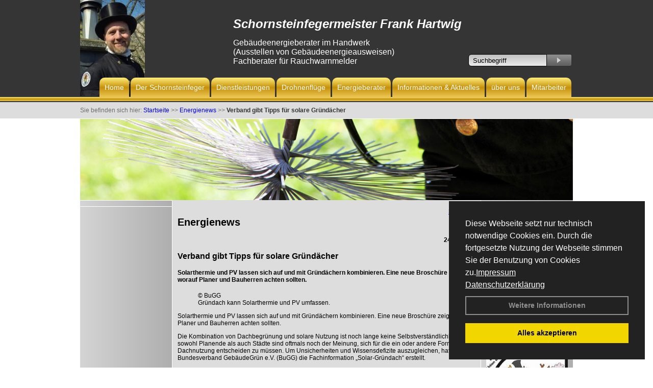

--- FILE ---
content_type: text/html; charset=utf-8
request_url: http://www.schornsteinfeger-hartwig.de/Energienachrichten/Verband-gibt-Tipps-fuer-solare-Gruendaecher.html,3346
body_size: 90908
content:




<!DOCTYPE html PUBLIC "-//W3C//DTD XHTML 1.0 Transitional//EN" "http://www.w3.org/TR/xhtml1/DTD/xhtml1-transitional.dtd">
<html xmlns="http://www.w3.org/1999/xhtml" lang="de" xml:lang="de">
<head id="Head1"><base href="http://www.schornsteinfeger-hartwig.de" />
<meta name="language" content="deutsch, de"  />
<link href="css/allgemein.css" type="text/css" rel="stylesheet"/>
<meta http-equiv="X-UA-Compatible" content="IE=EmulateIE9" />
<link href="css/css16.css" type="text/css" rel="stylesheet"/>
<link href="css/css16.aspx?id=3574" type="text/css" rel="stylesheet"/>
<meta name="keywords" content="Frank Hartwig" />
<script src="script/script.js" type="text/javascript" ></script>
<script src="highslide/highslide-full.js"  type="text/javascript"></script>
<script src="highslide/highslide.config.js"  type="text/javascript"></script>
<link href="highslide/highslide.css" type="text/css" rel="stylesheet" />
<script type='text/javascript' src='Scripts/jquery-2.1.4.min.js'></script>
<link href='css/gallery.css' rel='stylesheet' type='text/css' />
<script type='text/javascript' src='script/gallery.js' ></script>
<script type='text/javascript' src='script/ContentAssistant.js'></script>
<title>
	Verband gibt Tipps für solare Gründächer - Frank Hartwig
</title></head>
<body id="MasterPageBodyTag">
    <form method="post" action="http://www.schornsteinfeger-hartwig.de/energie_news.aspx?id_news=3346" onsubmit="javascript:return WebForm_OnSubmit();" id="form1">
<div class="aspNetHidden">
<input type="hidden" name="_TSM_HiddenField_" id="_TSM_HiddenField_" value="BxMJl2YsD-7Va5GUx1XW6vrMFpWkz3rf7xov9zs1dOo1" />
<input type="hidden" name="__EVENTTARGET" id="__EVENTTARGET" value="" />
<input type="hidden" name="__EVENTARGUMENT" id="__EVENTARGUMENT" value="" />
<input type="hidden" name="__VIEWSTATE" id="__VIEWSTATE" value="u9ngmvIxA/79Av3b36fnq2hZI1lN0zFNVt8JVnOWKc95XoMFvBqqL9947vjsVfErgs8myRcE84Xp735Mg1EEQbhMU75hnFQ+OixWx0e4fX3hLEx1/[base64]/ubQUVn8cEzTeD6DJ3CsDW//R+Jbh4bfhwAkIrdhO9x+9l4VDRamDj6xix/iJKXvPVRifvZuKqrcmaYHA6t0SFjkob116jCI+G5/fBLaIMY5AIWZamCj4yv0JehA3eacwbFuGmFlXp1/FqnpcrrS1C1H+ScAfwxGtEg8N8u76acPZfK5nwZzLas2NqhLkURAiQrByaB2H80bfZpx/gJyClfAU2L/AVCrIc10RguFT60PEaR8Xo6CeSkQX5ZM0QERFWwzSxC7yFfPTF7YX1TVHCaBIspdFsPJtiA9vssFv0AoOPlp7QDTFvYFv4gW/ggM3BAsVziKeU/PP/CITcSGBLjOu9rbiyQUv6Wj3KuQF/z5yX4hWHFHM67sV6Fa4yIAlUXsP1LHn0pGAPQsOqILTIX5Zd0e76XKbdCvxbZSbIB5suIJAUvxdh2VkzGVKaQ8E/s+vvB+sA/C285pVavaFWLGHS7/MCxcRt0lzrFzCOdg5WxEw8G3A9zudnv6qGWwzCsYYj6KTaDx4HQnzRxyqPIHbkBOcR47T3Km31I1Gq6o/bpesTz5mLRM6LLixdDYj/mRQ4iSg/nod0OQArkcGF6vh7tgh/fD5p7u24pCDCCELDmpYFrF9Rny78Q/4nGT/aPRaXJSbNp/O8XN8qG5daCviWHuT1hnPUTt5cBL1bXBTN3MQ3etA6f6ElNC020aN1RPrPm7LA5WkcWoLKmPNO/BfzR5HAabDGFsclcZLy+npXET+WZ+6wM97+xAxcRl6ajzPf1t3UOtONpnhEgmebjAB++zaQDUXrFKuYqwYwLp2rTIlVHxrc/brjDKx+Jrl+lWEIxUIETUaoHlZpDVffo3JDHLkVmx4pVi3uWQnjrlFku+xgVUSnc6X7CgmqkV83GJDz8QZvpNMqFXFY4bJGxs2FoBU41MbzkyWlfeBnnIXFNkeFFl0CecmUwyLzVKql2b01FHMzRT4KqM6sH6nFtI0uEFWbsnFVAfrJj/J4HL5rnN5x5vexnhc4pOs7A5bG6V4bue8IiITCIoVyYNLMc8B5pgLqAEXsT6mdC4vffVZXv/88c2jzoqFAEXaDNhUDtZ4tRJOWrTn/aDk2VLdy1YBUsFzBCSQuik2gOkaZQ68E8fSVY9xAA2SPEk0phd0TA47zRB47T5fXdhO5YsasATEtPpBwXKXx9UAlXLUaDa0jjIBixZKxZ4/vkYcVfpsArt3H6pGRhvTV3YfQxSLmL+57y0fzvfH1weic2oiC9AXXVGZPeYZNd5ag2fs33g6WYIvIdfsI5jpfftyZruL1EaCDADvm0lRXG0m3+LOCtpisoencEVip04sR60OP/rBTsx1OgYb8ubHfCGB9mFac5L78qfYUDEM72ZKN0oNcSE0oKv02xPctBgdOWOez6ECuy9xBK6200wwWJFdG3HhWGev+YiSOj30r07KvgZUmRIxRFvwmZCfFTo851SOtMqbsYCTstXS35gHMEHg1/vEXc6xo9B0TriDYO6INuLRpg60MJoVdO8KjmlJaV4ykg3cvoq9izyImF2GkUTAO/0EMeR4VXfFb5KyliEEULu08E2KPnuMwHdBEr29gadxtH/EAscWrBuO19lAnIll7V9fjhFJ1Xb0Cbmt9t+ww8RPFXXpu+yBcxcKQ94FsSAu/+HLxb1n7K4kgVwOkWK/VezTZZMKXoyB3r84exhMhUNZvrffu1vgVtUKaDczpgjRJORDPCVO39StJoyQlXCJehtZq6QBSlqyF+C/XGqB8mce/[base64]/9mTcbva1v/DyRtMcCh35m/bESrvqAlaaz6iTcwtzE5DTW0KqJKT7Sf+6p53HbXpONMWDYEd1UjRTdQad5z4sZgnzLNvpqhRnRouTPQEhWZhi7tKeTZSmVli0CZcZ9KxbjtsnWdmszfBpkWKk4yYpo7CscOuALLfAS0yEa0spgh2TGk3zY/2IJ9Ht6+HXW8yJiZu/G9uSkdBOcv6/9A6+DkBZyfEJbf81IDAXSZf2xQowYB6HtDFa9NuyLmKngipBCXtUKdOmMzxDwcJjZedi7x8Pvmg9J5rFZPtw/FoC8uwiAGjCRxzMiZg8xIV6yu0dW6k8rLxQOVfl9NRuKl65spV/[base64]/+wWbh61S+N0KN7nsGTCgQYXBwDu51nhzDoummikHwMJkn8i8NBukXCnRkcRZdr6ayDU90IO5p1CvVyN3WtuGTVz83NyVVMtfDNMz3w+bo67lty6EYQ50c/1znSU/vD4zDwuvmdVWANZhR9QgbdvCQyHhbnCSptR81bV0d8YRv0V6vq6pPO+/+jzpe0T7oRJVGkBrGcyOTL8RcyxHNZ7AQ+FbYlmDxkQGJ8GpK4HKAJ2DWAuHE48Hye7B0OGHlljIH3tBVCIdJW1qwhbOTFxF1h0R1iULZQWReOaF2Ysd9UUc6iToTf0EgJlXP76ICLd4cfTCcYjrD6iR4u9MwJIJggKjx1TM6plnMHKqcTBRAPYV5xGYaGyRMT3tdc/P7E7nXmT9cDeKb14LuN4tJ4b19UGByGyfwOj6+G2Dqerb8OrtqWpjRqSz5IPbZfDpD/bOysKOQAaZOjMssvOPVkXH1OdZDy1jA3pMNtUBwfpSkxJAAOXilMTTuUAfGfcpdZUntpszfCNTtaGtOBnzzi6geRLqBRPNpmEp5P2NA0VjlKMevUWaIWwNPTQI6Z6FpRTL6o/MbRB4uKRzedBvsM8bjADox6OBLdIVFqtCvm6KobmP2pStFU7dCpvPuILu1zO+mLyYVaHoudJi33yVuvCO3hgifM8Bot4LQvHm8fqKWMvUPsYsyjI+CrXgBbilUezojCsEHv6QfSKyc1MJMw0G0lpBiGCdqQ+k8TMaJf3tqDbi42hHzBDl/vIWgyW/8Q3eai7GnPa9rgBOLVcekv9rEualNZB0Hy0V7NUe40P5BzhzyZNbRUOz7Khd0TitNyGImt13xWw3rirgnPoAHY1FOSlVE2py25ZN41BME2Axdq0tjQdIdPExUXDuYgiD7zl2geZxYZBzScTZiW8ihEIP2fbq0H5dmyNEZ7EcvzrgdJ0Xli/qI1DRQ/M0l2HoL9ndjU48cJYFoDg+M2w/v4sdpeuQ5MAQYQ+htXR8ltMN1PFHUKwURAuE1v8nrJR9o1gzGkeXi17NoD0JEgc9jPDgIBkig2o1s1R9AbDfzoaPkSJHjpaaG/+DTG54d1slA+NGAh38do2BaaWo5APF7nBwCjfwHgKQJmi6Xd4kCKCQvxC9/cfBVXjPIYK48krHlYLb3ClOMp+2IwIy6mbrpkgiHHrfHRPLCnRghJC2WzOeieSTOYWpCvvxA0GQUpyjf+1Cm28oLgSHtZSyBNjmjdPlLB/rRO79B+01LaYey+9UMTdHNNQpttTwOh4Xw+QOhfHek+HKT6n3rsrFFCt+ij5eNYjKVYvAvj+rwyepykorNu2MrwsJSLXEADoj9Tm4ASINBK1K1BD1tQ4+6D7+b5AmQFjbisdg5wQY+JuNhsY/ysMw5NAVpLsgkjU8obU0FkGsrnMk6Yc2imB0GTudqimbZp3JVEL8BFp99Sd6bqUUCBGLJPQQacGfLKvCWvBedMV9HjK5CqsN7lcNZ0djWn2sRIsxCERh4XlhJ/a2hz4SMezDQ4q55cEfjOjmsbOEVtMt+VCjb1W5QkicfoLgW3jhKpf3VGGTCLcstqVUwxFyd7F7scoWY3VcviFzQAWdcdVJAS1gmxp8EUnG1F1+o0vgwK5uF5hIZyOs1Jl9k60hY/7pmEIwxJTnFja9b9uYNdhiX7VC71eCqKlzJB5XfjXaJLuDLFAtKeNHQ+aqBoFEVKF6QODHZm3HHnLEvr6BTPEhzWHlK4elNtctIJxqPo/fh7zt6kjJsGM9NugssvWPYM/eldVW0LnL2v7A7l28jVCrHcB4Rp8dJ/NLVk7e+2EHvRG+AQR/YdfZ1Ir3yz2LdZjiOZc1sykL8qqzbLkvVIsDfILabTozAU0K/gkovoSDcs/YgqSVyACtodeUnGnfq4lB6Ot9rEy6mkYYQhXHClfkkzKzEDH1ec5SyI+hmyn6+RBxCK2+2wr9Kc8/Qfb3NmkfSUQLlzH4eB7hA1NyQRQmOLJUksebXUvqVXD4feM2dFbTV/iaQIkw9YfqR1AVtN8lmpRpc3ECHjhhvP6/aXQg+CHJk2QLsM54ZuaASzPt+LocEQnTGOu6Roro/VATGyihK93kkIRmJUUBpfawO0Az4O/wLilRATO2ZYpRh0PzEce4DktzUSwu7ed++Mtdlv88RDSg3NuTIfLgzobWdXynUT7IlTLl7jw0FC2C6Q/9fSmhxnpcfAMknvzf1wqXTosv9Z0ZZUTSKBGr1HJPNhQ08h9Mh+2qbEnMqZhzZ466s0Vffb6xGjZGBoz4HGQmyDYUn1hWOHesagw/20Jnza3ytz9/6DTC41cHnHEoix9T8kopJ8MiEMydLEJHdwzN840E//wG4hjGVM/cP8FMd1vhkFjI+SZofxWGZqp5rS8Cl5zFfW5C3FuEZs3UfF4g4BEswsf9/wW8tqg6msaBZgHJidcZKEz8hAGkGv3WX9em98b6OjxJy/wsUv3Kvsdi2HY/dgWZl9hfXFfdGGCIeim4AU2T3obrF3Mo4JNuvr8Uro6h02DU8FJPX6m4hzz3I/bROcRwKP9M3xbEafrPkciE4+crg75+JZIaMRs7/32VRhxtQkRb8DHWyjoKwLuxFG2BwDH3dG2AEcA6T54zdUUiopK7c/ebTQzKSIcQ4w6YsYEa52zVA78ZaUMT36S/UbtpfQpQYcPioy1KGHLCnKf5yL/V95k4FHc124p4QYSR9SUH+fxnNzwby7lNV2N6tAUkFBS0vDGBf1DmeVJ5k25Cw+Rbai+YNyEyXhrVE5gerxaER2oXfWNJfz2k/6oPL42Ja4PB9bSwuu1Wy8Q4W1Jun+riZ6sp86MS0c5nTFcMfhHL/uuouRk/asOma4EIev9Ukcuk48as0lv44p/9lJXcWxt/gUKnzyjScptynok7eIjHVEPR1AEXyhzO5oabE/VH40a9f+OcYAOBf90SfIAMGJ4kEkJXgrotWpxi9ViByFbc/S9exiSZcvV+rquB01dPukNP8vI1Hn8JtaydgvIJ9DWmq/iO7W2dOLyxOgKfQRZmXlcUvliokGxGwBtqfYXDZmyf+46dQx6l9wvv74/j/+Vc37lU2zEP2KlwOkXoLDBqrSeIBgh5Uxg45lYwqGcsX4XKq1yn+HmnO/dB+1PaedTlm+F7kQFqYuswqo/RjWVk5dsFP+4cBPuHsuSMQ3kOB896fqEdc+wW7wf1IM3UxNgryhiErWslWolvlf9mQ0EQPxPjEc9Y+YYIHRpB99l+hyuWkTb/LuCIPb7FiUQ+k3NMArY/EvrbUTU36NvgbKWI5/iK+Xo2EuUTiEeRRRul0w3D2qMTzDXk11ZJCvHhmbo4jcE+OmsXjQlA/iwyGlVqKLgSTtJesoRefZe11KgmEFKS14SR8jVbLJXu/cbzStjwF4wRXqalh9aK/VEZo3O/o4GasyC9VsYf3OIbnYvodQ/OAz0/mHN8GHkJmj5qDpSM5fy1C95Id/YnZlmwGhUfjD5kltIgCIkBtgkIhupQCm5pouyktYhzUVzNpLbhGLqs4ivaFfTFAbN7F2L/nt0VFSmY1kD9ldTVOFnyEmM6Hig7fJmDfY6amskZCHaTUaFgJ9+DdqqH8q5LASm9u8YNehLzRXtOyvKdOv/z+teJ1WHN3s05nRH24o1TOPAA8Idwo3iNw5Hh4tgckVpSEOaXBf2Pk5+gMZRG6qyc0wtdqhRL+t3xsZPWD3Es3TVltHBz3lwho8FKnmZUIloBt+GY4EyFlWkpWY97/1reI2KzUhlSLfd0HN0JRn95st2UIYoWZSjQV5e1wR1upQIjJlq5bjszhcMSXLSpzD+ZM3M7OPwa1cAoAxXCCI6AL79tJi721PMFllQfbEOiKq4/Ye1PhcyVX5HP9h87b2DDGu8C8OTrqv6/AdBfXAy9fmLZy6mQj3enFNsNZ1cjLhCA+3sCzak7UeAH2CrOHsC0fD04I2gQuxvQXj6F0DJTY5bLSX0BnMMX/uqJJBUcjegv2JrdU3+WW9IgYFvQ8ihVYGl3s0zSfTBCVkd/J5T+YZg+658eXdnlM1iD6mwXirO8QYLmvAbaC3C3yraPj6L33antfDK/mMxtuJQ6SjTYsC5ytpY78hVzfSI23fBW4xm1WSZX/0lpiICclMgiS+SOTPIU3hacBw2OIwBPWLIN7sDbKEo6lwp1Yn7KPHeM/MNmYvlRYh4CW2se0+ce4tVy1dJm9Bp0Qh/zr9BJjCVD2Z1lR5a03lmZ6wZN0FkFRJ10j/B69LWdkd/L1HL5T0l1c3xw7yi8SNs2J6nADAnSu11Qw9HNJYM/[base64]/zW/Dsg/TYN9yeyzS50d/rwnSPsMGssVrL3UIAsPvNPu9oB33wjcT4DBMp2IvnB+Besg0ci1xEaOK0Ad42ABCXyutJ3DWln8+RNHmc8CpIiU6BfGeWJiccTDkW+cnJDoXHpTugh/KDqsTJnVIls7ypLalro+5qv6Dnxj2I6TRxLUzXzsdXMMu8eJn7NwKhwA8tt5bhzUb45whpoEHNGKPaE1/S2oMJqzOZg8FzmrG6B7EnmKaQae0rFbP+WeRof4/tOe5EaHodbTa08WXx/qpOuuHGNU77lC8QfQZBOeAXsPQ3/P3U1WpOueirZZRWpNDr7IQGgZagOHhDCCf2TPj8CWXJ96wrTsQUlYBx758WXXAxYGhn1UAyFMFCSZQKSWDpKgPGu6S1hSpPT/q7uNaMjNGqG9zAhqw1FIGxMBdKPbC5rkNdN1JvNKs5++vQXAXfYye1QuBFh1vO3T04m130vhKaUYbveM/X8ZdRhfDnpSQrSOiaqPvX/ANRAYrh1qkGZMNu58r9NPVyF+fu8HVg2zqsgPQIl2Lm6EscuBQbZUT4VwbIwkWfAF0ehzxAO0BDAT6J39w24sOnnK5ytQxxyUMGM55Ic/gnUvxrtUIWN0j/BAIZJIYL7hcVg5VAjS/yJ3ozoLkaGyMDjtXRcj2yjnNZGWFBmP4JPWwMCwittHolIrIi4nK3bNts0PcTyLH0/NZCZkc0b3ns2yP9tJqgz9QxjooJrFn18Mv0+UfXfjpe7RsoHfED9ibgb51F+tCeg/0k+CPqwSK/OG4/pbZqFZkQSV3wd1OrbnslNjg4pR8IejIUMjly6magn51nItAMX52o5HZ/x1s8D3MhFXmxK7ZjvXOm8rnmFjJLVF/rZwnXfy8h0161EmIVxsodev9Mgd2pN++66ZFK3MLy2/O3iWmjJ73NchC5JJhudqCQKaAHf8QDKwEy/vKkNHApSs9GeZCuf9wDpHBZYxsSonDU0vhN9EOxQeimyNt7ebCtfXXRi15n2sQXRmA58hJd97yl6lUWb3mk45ub1Gm/ZY+gn5QdlZB23BD/FPKLi3xxZE/KqECKCrLBPcrEJ7MZpJ0TRpVlvtu9j6E3iUtVSJjcxkBdOqV5nw0eUxJIMRHk34GFooBRlFXHk2wRWUIfNHEFYvoZ/5iPVUzzrCZK493zQAX5adJbpnyjxFP/7BZgYvt8tB8XaaOTEnnhN0URNCfmg3qYnalVI/2JiKhZHdnAD8ILv4tWDnG5CjoDQm7M92/owfZgYtepyg2kHWePLXFHb9L0Uz34K5YILTzxtwhgfN+JPpeJCrTkXrRiS7nO5Nt7+++aTgRhinjr0MRgMJMy+8pGJBLuMDw+eJozX4sPf3VyDCAf5FXV5w8I46uiZtpME2ETReZmfBRnZ7jeJxtAzEJEWKKl/wuSG2dcsPGV3EyS4DZbIB9znTXFViZ4Tx3J73VRb+uKubV5+aFz9hQgOxKkeD6EKpKeWfu1hAHOnG8+TbPecpgKgxGfphmZrENHm+cXASAPHxqLbDBYNFmL2pDisLe74aqiBaVuETQdbb4o7sp/hEwCVi8bxAMWJTwdx8B+emmcS+f13PRe0wyNdA3qXgxZK1Ic622gLs6NXLG7aM2rRwEUUL722X3Ah1pbRbQLx4p+L1rWkCcIfNvcRRXbhnIQyQkPsG/zFWPozgF2A6zGGeU11JG6VH7zq5mSdAaZjq+d1JLszSl2Me8n2XxmLcPvBxoGzUja156WUqNcTTkmPgme04OlpREerhW7GzVH7SaXTYuA3KDiR6j4cKeDkdu/VTdjLyWQy10LBPR+AeMPbyoq+zZnxYCAW6NEp8JdhshK+SjCWj2tAlwtZChUOdrhY2Qj47RQlaLs3lvYmxiTu+cIPJDIjiBduUzVaAb6uFJs0FSeC533km0Dk2025yCns8wot8dPatQHy6uoifLnIPH2aYNJLubQxF/qCXzvReJRggwwtGgoJh5vLNFRLw2Ae8haqDdiHuWfDaFuVIRP5gnyEDnBqvyxi+jW4nc9IOZ93G69nMBY/0r4pcn+EBL7P0pLqfMlXr1PcKaroWKVokpqlgzTUzSp1yvdcIHwYOXBu/4rgLOkkJ+km42xk2C617haA4z7K61u5/bGj6kEeIKWMsflwqSpVoCL13t9r7Gx27FVNdVEy3tP8U/pTOUZLmPmelL332ptjxFL53GdppPTEGAnkqS3hGiK9AR4U7OxO5Rna6rfhfrDmy2vwiUqhyrqLvCh3rXowEjKMBuq+W6gHuk+mDWStwpYXrlGH5h/nuSk0VDrTkGzAoloYoZX5Hiu8dw/887UTY0b4XPTNeyNeW+3I1XJF6Gi0QEDWLHxe0cKpQ9ZJHjcG3XYSYu7bdTw7l5/jmVArvz5IIVgSKvaiWDmcENAkX9KNL6fQOOEpX9zrDBmDItuCHDAryatkYigj3gSqt3/whBKi4xoibAKR+FrosMvV06OhlMYq3rIhwG9XrDK4xhTGCZ0GNcwVOsFTlRyPSgHFnSG0L6oCGI/XHMTX0egcBroPNt9Gji96r+W2DWPOBggTrX26vCvOvcaqDLqFmyQ2IxHf7uZBD00Eo7QTxoxZVwNhrvhxpO4TgbDf/UW2fKI/Zf9zZdyylFdy3KOnBz4reHPo/i1V86ilIlfB3qtvnzqlwucpOYlFeineC+u6WrnDnlr8hachgFXBJvcVZ4MvrLRekf2I1ZuBM1/0eTlsTHGEaapilzyqORuCE+kvHe7RHTDtsNgKUsmI1dX0sYVIXF1cEiBYr8hVqQ8M87nm23xvBJCiXs/2P/SdXP8KrYjeycEGdHXI4xWOFleBGqg/y0LYRwqQTNfcz/h31EdPo4TXkMs6MdD6+HMdJ+l9PH7lYZfINX29t5HQmudbyOWBmaP6k/QxFVBpvwBs0WVUNhcczzl7n4WlSy89XqgrWhE84YLMvKhD/9DVR9g710ngVIdVTJduHWjCy8somf27ATLNZ5jDcs2k4AUobvzxaoDqpyU2RCR6EcjFv83De/x/G20ZFMNZbLY7bZ4MveWCR+9uKa4Oy5S1BGzAMTZNEKpt9Os9bMz6gWXKpmvMkIuW7MzCuFzr0XfwjV6AFpY7EtEOB6/chtVkm7v3OVr4PltqxzPXZ9eGBeYUb9fpJpEyIh+dWr9excx3Q4PZhVjOPk/SPQq4b2h2akIULil/16UQnjdAhb+xdjvvucCAflZ6SHN9AqnljA4HqUyojvq4i9+Xt6IOxhw1jm9tvArcl4p2CFaX8NyKtfTHD6qU2xAAIsLp/QHgaSYTEme8h9hL/LGB+mBmhk18rT/IesyIDuO/Ocm7x41sMTIXTdPgVaekFW9usVeFwRzH513BZ6LVCL4UAO5MuiX23rXwzIn9mxT5mi7OE9GKFWshctbl1b6YiGScpM5Ob0zQ4dhncin4Ts0AjQGzP4UD8VqHHxAfL+OVOD4uJtYRdn4FJofgRxWLslbj3EfP1DFtcNWyYmRHnhRqrLN/yzAJlwxK2TnKDo8aXeojvdyICejLxX1Ov7O0iGharRdN6Ya7471dUlNvxNg/cKC67EKgZU5tGb3kpcefREwZH7o0FAsb6KfJJikMzLhaPR8iitaplbJJSCOKVPZatG31Hv9IH2NGw/fXsrkyK0vtY1vXsuXlny/F98P2a99HhxUQ6q/KpmG8EjtK1rZBQEGIb0FZfjLID7TZGJTIrwuuaS4GxcdvUoqGY97foEdtsHby1TEwhV//yKDHS9H4R6xOpdKEE0gtVpPYraS22mKyfAizhxWKCN6Ln2989lZfeVy41bG79cO3ld8nYAEI2RdvUoA81IUeSLbDeXMDZyyQbU9/0Djqpfl+zdoZsls0XN2NJewc9LdzyFM1q6mlgNvxjVFEHZ91BhUC7abb3J5UzD2m9UmpzD1EKd+QHu8YWadKS4Ph494zIYVDou5UZ6oA441x9Ddki/6ek0XAmF+HDhpUc/IE7FZzTaHWhPKACd5tmaJZfEvAyVCoioib/95bEQ0Gec1xBuZEjX6UnpLAKzKteI8JAMCvPSSl/m66yCSNYE8R3R/KsUEqTV8CkCWEmjpyGjUnWdYNs/MDThmATMNdyW8YMXiLMfw8Bn92SgmzQWfQv4WT147uoYD5MymfQZuFUH+SAb7a+DHxKWj5YAJfynASwqYuO/d5v7fjvrU0FnWKOoGcaLRC7WXBa9PYfwr+qZy5WMhfQkZk4KNyfoMGNUP/QRR5vOpc+cbm3ItER65hc34qNesOSlovSG2hQfgbqfKTHjIOk8NOl/24jQmZHpfyxZJzK3ecf7ch7gWZVDkd/3t5YO+gOHrlp414A0N3wOwLFjCX8gaS09lwDazvpXjow9KYe93GzsR2iH/D32bv/gK4TQ/zI5nPNl0d8n/kkYM+m/y5s0YRO9D1s0onoJlme7OiTVCH3cMAOE7GoVJHM+Tm5EN14caw2wOOqIjSlHpjj2D4jOeIENQ0OJJ96WdRzh8DveMooHo4dMzCrptX3tjlSK2CP7yN52G+J7Zk2qmgg0PcoCJbyAf8SMZ1Pisp8XrgoVE4VRy629L6VCEeWqiUm9YTB2jG5d/utPc7rn03Zy3aufbNOlHStkbvEoK+tOMVNFSHb7I/nK6Mp3sNWgUK76lFmdF+fQZ3IUsBNa/IEVdWPZrX4XFjGpAvMYWga53z6ZCFClWEwElfcxS3MkKDGvK5FcoxIyhU+0HxG4NL/XwTlp0H+N9hFmQQMnPMQqM4nJ70ltz4lNKzF/sXkO7UvKPsmVTE8PM8bwPqsgE5xW57+9RcrurZj6Tsg8SCeBIkv4manlMVBwYwMbkI8MIcrGV1f06CVBGBonmCnedt51//T8aKBW3yi3tQeUbG53H09IqgqXUSGGnRNMkXy5vMTNdvGFOGRHzVNBzDaPy3jPB3B5LCR9gWNVYAHYp9b+W7YS5Jr+nGDqR1JPs+Q6gzmQA2sd5Ncbd8z1YBFizXzKiub6EYMxlrFWML9gtXwpfs5HbR16AW/cNBSjZtiW6iZR29FloWCxI+7hD5nA4/RDKAY+ACNSMqt3xkWA65+1FQ2qVNceRT9UFElcrh21jVvm+Uf1e7mNinel8A/fTcwHjz4MxHQPTZP8OlL8Nevx8tapwL9Qci9kxMnVspWrbeHVkI40CcGcfZBsNd5qxUfkerRAbxHHDURIa3p0X+7Dev2zb0X74xGmsdg/uQ7FK1zVSLGATS956zc9oudVhbr7+5LPAwhJklby1D7xQ1ZOo78CZGW/d4TAnzWv+wm37ZPTRvFMflnAtDnZn/mUDv/ovM/BxUqaykM0LFAQ3qdpvhPLKshJd9OsCCpyVXiufidSst4jfJcQENYZtp9NLx/Sd3B+TNcNKF2nQkiZ93ZdpPTPcJSUd3aWiHoZ7O7vQXd7CO0b3x3R1bKxhAYK4eHm4b5Hv0OpHiL9ybgWGn6YHpzCamr0eBUyINte7yYw7hiNnyLrBwrPJ4uS/Ehz83x1KLTM0xze27KcIjIx7mNAOFOv0MYG+KRL/HTvU83xHAY1+pxxLmsVgNKJ4n560PF5idZr6PB+kdJpwDmWqLepft4B57x185uKg/4MvQWbUyiB6sYJiqf72HjF2UKkxc7b/[base64]/U50JB+DPxfuDb9Zi/NyGgQRAGdzl5Wt1bgCFHyejP6PPXt8hwyzjvG8QL/RLQc8rrA8RtdtE2nmYtDWEHsl/u8U+tYFp3Wljw8kc8CFHtUM7p8tjmh2WWAJTCeNcQHI/A0bCOmYBUh0f7sSf7joU6fu+wYwzd8e+MwrqQyq4P9YV9tjQQiwK5fPh3/kRCng2zCe8VD7HheH9604IwhORz5nP+Wlv51EyVtbFJEKzc+6Yxriwf90RUVxWRJ+1tmR7Og1L2fdyrTs9oK2FcWgHg9ludlBz5t/[base64]/0mmGbLYBWxHtsbMICIPZU94CR7rmL/Lv3sS79Q7LrAeMpsy9lpo/iDhMPt3wlzHXB1F1EH/N8qsVvcnMmQA/uYLZTcK/aFnAawmy0rW78WTtXyt0j8KSpKcR5GhTNgOQtfZWdwuwPZYEXMvglVX4kz3HkbvN7fXtW7Mv83qb/DKzBnTsGIGsnJ5pk1emfkITmV3b/uH39ty+by6Yg1gXu9nyXmwyXfLW257GpDOHRk/y4xneqLKUgYDAzjiy2GNeI2UGzimUoXseo8POekVIh6UzVs5DKL6O+2Cve7TOQmqIh5Meaa+7oB69WNsLG0dl4d45kIRF4461aktwUE7GE2nxnxSD1DucE0a3Afe9uke0smIROW1rQD/O+RLzdB2l9mqrMHse6WkGW2Itx4x1veqhYkF1+aFqefD3+/[base64]/+vksdhDdLQsyjgIW+Xfmfm/mu4Wflmih4tBN9PGT8SQby9sn0VQ7O4HsQeJDm5PnEN+GBrRFqmCyrCoYqC5OoJB+MZAIoRZmekDIYWXsDZBA/pOo7GBwIOdnIQ1rKKU3XAAZy4A9eQR0unHwf8IRJSEbCqMIkpEGWgI4rFDySoRwWvglkQ3TiiJgmnhU1vFEk2W9AKFZaZVdUkZB2/jKir8C9OcPCD3g9Uo3skiVHic+4alPKeCtiLEd7UZrEkx75FxoyspQdC7ltkkKYM0ssdA9T0xo5QujJtpRnciA0JTiqc3VYOfK8VXLnMRnNjWURILpIcNWOHcyJV3yG/09iStH3J7yxHj29Q5eeS/3UnB7qF7mLCgK9/RCw8LUj2HQ0HHyrFt6FOSp1p0Jl12FyhobLdweM8mbVB36IVBgQ4kRBhtlFw1gpj9EOHsDd1VBZFywBiS3nQJ9Y+BBe2kAn9AcUsPCcERk5kn8gMcOgGkz5B59aCA7LSFPbNb2eRQt40Mx1TN0w1Afmv9TEIOsQSb1aFEH+YEPx8EpfTlJYuqfR8U+/qA1nDAI8SwpL1GtLYMsmjQ3CfBF6Fo6lQq4OUqrdfk8BA2GZD6dHaxKulX61iX1jlqxFLvsO769n+VtAqj2G6vLB0jk8P19EONwQOC02n1HjxnQ3DRvdtvgP8hyVg+jX0t9AL8YFBuU2ns6xnimzau7BvFX/uoPQm6KsRU/xbKp436/0400OyTh3Wy/[base64]/XHyHnbJALk/G/[base64]/AyWcMO37wa33gdPybotlLeJlz0Su3iYEcxvi4gE0b90cQ2Dxqf05OkscdVvw78QjBTIsR8t7B6xV465/[base64]/F9pLFmgGDQ4AX0sFBIsfsyxWmiB75oTWNMlRhx07gAUJbZiNZ4MEagzf1ZfX8RH7S5Q6PA3n9pAdfWNlBTqQaoHfwG557d7A/btYf4xhpwk8Fq3/Uqk6HjiXJWwyht7xSX8eQdzOiJ9B2SY/1f4PjhMs9wil8lCjAE5AJp9867ZuBHXAStN89iY+k5PHz7iYKhg/OoXigXpOIyc0EpEMeNB3QRMdZVrvUsLXj+xeqwdpdDJK3dcJlcnNgb+m35sq4QG3WRZeWAMyaE97Zd8ph+miroJTLylRIdXScjl/E2VJ4WMGGg920ek45Hh3ypxj5yXFj0xZPe323lqOCGwK3CbAtANbxmeMAc37Taey8Z9YJAjBc0nkqxjeN6R2RD0yT/MQFNdqthEBhtx6Iks/lHyitytsZoiJn0Wv1ux4HQe6vEB/moUuSqL7RHJ3UN+U7BVFOsnTbQmKAP1ZxLeT0OGlzcmSDQZXRT5leL0F9ooYJSTNG4E9/M1wlQ9jrLMyt10WA4sWgamOBQc0HuHySwqaWHA+S6+TjWwb2CRwHMljAm89eJYfVuLU5b8yJWjHAr9eP02xSJOdo8sf+/lererWxhyyrjrInxeKxG/I65kJPhMD4H+9IU61P4XOX4ykUIBbwunY8eFpVG9T6kHFb386NoYFh1F8QngCPo8Tcy0UVZnRmzSSUWkN0D0ACtv14ZZWLuIt+LL4dbb0ItbWfzGHtNqY/iZwPxoshfUJNfZEdbe4vKg2bnuVvCIPnm2Z8h/xwUKaeq/uMPVFrHx9pWWDhEuFaflbP4Wqy73HUtyPoSiosyqR+/Bk7wYN80fNXDQCFTY8rN0oRkalYN6ngM/ppMQ6ORAOsZApLWFsCIgF2HN4MUahq/8yCykvFMg/t5HmGugXYExBi2mdLrlEH05TLfE69XRTHapiTl8MdCOvICaVOMJvarJvfq+DQYMFemecvs/xg41IvVUTSVzuvv8IGwyeMvqXck/1f8LsWr2TEj4ueQOERIj2zwTmzcRwYTwSouDaGqMl4pfhLqXcbSQCnAoga1AwrznoyULQeNDEByjcAXmcK95Xh3j7esil+J619dI3xWl/W6gVQzaHpg3jpX7TDVf/un/0VbP460kPLpzKjFzutCzRySb1LzAeSQrOkHNoN8OxCkd9GZT2T9fXwQWyddcLbSuAXDB6W1amGnATUl0vMILQQFBOTJsv+XopC3M8cXO9Q2k7iniBXg3xqLMl8x3XT9F5kfMw3fj/a8dSPhsexl4gH7TedwgcBzB1e9/+W8ti+E0HyCskmJbRWrWKRKWKdxRTVRXU15at23IHrkTVUg2b3gGkEpdPodaPngzfO2w7RaX32t64xMgjziqcHYG8kPT+V3zCeBmA7okNR1/Co7p0o2/DLUCfKv7EhycxbiJHHyESaLKxrta+2wF9AUMJqm3gQ7XQwtxFlPj5iIehdgLnTw8xPR1rjpwcjA1RHf2mt38kQpcfuxe/S+daii7nYEEXi0B5SsKHjmz62lsbOa/qu9P8Rv7LMAWs82BvE8vt1tZryM6atTvFz1ReLmLoLBp++hAiNYcYV08hT7jpl0XHl6balQhNCF83BoHzDloSQ+4t5uggnBEpKgZ0Juxt1YIwi8vfhKbkO7RzpqY1bjlv6S/LNWrrE+gwGIlVL/IOusXPNl98Mdyqwagfe5+cDlKOp1COQNVxe9Xh88L+4a+JffanqF9HOBk7OEImTFSxfhQJLk9NLkYsz9Qd+7Oz3vR5Z6mHJHIivIWX4OhpGOh/+Bu6bd0wBgt+V3/8JcLiGN+6clLs7cMAEEm4zVoYofksasLwwZ+maiTaKRM9qI9eUt1w3oLcOJhiWeWmjhK8XuVzeUqLx8P4Rsv3b/+XBqiiCDIY1b/YMsoqRHSzYD60x2GQAoaS9/6+fP4CXjjJmHR/mehOqAAZltFF4yA9ToOT+hNjJSDYjXcWqLeSYL2sNkMpAG2WenFhaRWYHatGVNG5YkYzuCaOyJCqDDHK5qI5Hw6GKjWqKLLrI3xGfQxathaVZCZbWgoahwXcf4e6ThJkDHFSt9Ncdhb51/[base64]//lHOKnm0ch3UJsDn7CNi+tXS6WHa1AdOOzbnjgmAOONmvE/wyS+sN9PijuhqP/NBV8lEjk0+qo3twujdt6ll9E1sZ5UMKhPnVjXQ9LZs+pU+QXQensMCV03ESHjWrEtKG/HWxFojA5cVyYhQ7lqWkUrmHlG2lbfP4L4i6om4S9mWcx/geMZCg2afM/4oGdjE/ZmDBPYVy3jpJDNokK48SGjB2qzxEnIlY8Wyyyn/TE4kGGTjYKEUiJiSvwwuH8HdS75S2RNut6E4lwBkMQTv08h3deK2DKJdSItp4nvIb6GEqEdHkQfClFjIBY1ctk9yG5wtPdKvGq04l5IvwP6u2N/hKw/1jfvy7oEwNKXsJ1wMvq2NzEWH2qm2I16jhv1Vx0kcFb16SAwXWhFNmRe26lpz9H+5hckWKnte2sb+Ef39oxLG83cFesgFp/1dV/TWpNWyafb99GJvLsDHAiBkJBIeVnbdvOl2YXL1jsGx0j6XL5Ol0hWbviy6Qv5vPvPcRgFsMG4ocOy88dxeU0+aEcQ0c6LoegkLPD63UK4ojdD+dce2yZWcYzcbGFD5i7WzmsAjxVmF5DjXZ6npr5PKO3Av3aEhQWoixx5ggDQJ4gbju6nmxTOqTMqxaF/b8suglFbVWMQgTrORPKNR+a02AKZlDNwPJuMsD7yGE5CGoURf3Uhq9KMKwvdEA5Fa/alsxu+u0TJrSGNxbhZvmMrk3+xwpX0BKx83i4UzJYOlcUKAwgVm/valgEGrhwkiHERmTYCl4l9jwbpbAEWh6yavF/SZT9tA2ljD51suf53OZVRTTLoFiSOgpZcEtFz3N6w1sTg3nXtRnK2/Re93WqJIQoQ0WedKu+2oLzeu+GrsdDupb3BAAspWLONboQLjQH73Ue/Ew7YhDErbqVy9oVJnZPBptupakyh+lUNFEjfdF9VnUqwNDN71LtnRLbLlP9xRQaXPZGOpJkNsdWEyPOwCb0kH3oRFS14zSGFGfwLWeSaTtLp/C1iEGGUIC1XYthXj4i3E4R0WudfydUvBYZGpc5YCIrsC6UsBZYgRAZp4HEPOyMNFRvY4s2dqEwkhHNYYKCVC16HFpIXBoquNZJpPY7xCQdifP/QY5yW/qXLCxuhdJaP9MEWdocF+eGY5KqUUOKsh4fey2boBT7Ih9SG1anYXuKehZqJS1HZFwVjPHKc5qdoSM36lj//jZKzoTcC4bKhtXhVknSlRe4Lv/dFiDfDOpoLFwGAHJfq83hBE9K+ipblcAmGXzVg2gYdlyDQ2OriT3urBCenHvqnDjyWZmaxDvOai6NOopxMV27nmFwSwfTFAnDYoQXveXR1SkDU6UDMR1f+fEV36+TjLgIewaWX8cFUb6pwOp3hK39dULt8QYrWpcFFzGD4g7L8IKMwathy+DRgTV2v/cCfbk/lcudFuWDTSkXknJcddcfJ8a00fP50zqaHQARtoUHi+qfp/za8KoUMoEvi+Sx9R4f2DLhzHj+3m7y6yyfJSVeU9C92Ptrf/wm1uoT2N0wDTa/MXtxHuk4rY/Hzx6o/hKdA/aVLVv0q/IBLGBNtEEfVavmfLvCseA5mGrqpQwhKZOE/x3YL697MPqc/E50gATUJ6zmd/6r4Fu53xZkzPpPP9FECYceYpHYfM6Pnv3Df4Nt51hrTJPdBpeEw/pad+V7Mod6fOR+PPleiDkojLQbSMXnn/a3AhXdkiEtfwhybIUhM5gLjjclmxlR1obaTpvI09vDM7b2D/ACosHY+mh6eHChboBoNfZWKanlZru0VeauYTwryKZgk2obj9xaR2Lz+2MJQl6IDceoD34/eYR3j6vMym+ANaZWbXPL99qnM20fwNTIZKp3mtvyUE34bmZYhR/LPfKMxM4klNCf3vgEIxIpFxaFhnISwFp/H52wbfEef9adNqguTcC4yZvlRN//S5s8QHGhZHUwWSEvXsf27G/yEOcXszP3coMD5oPlMn1hgPYw7M9E1vsUCt2VmSpJk6ID7KUnw8pQwb67dSBbD/8gW77ETQws3Z0kb8f/XXjljwLA3LCw49gVmEKmgxmzhCHkbuFTT8paVRESDy9rrOBvv8q0uKr7q91joa319RZiLKjvFra6UKOQ/VDfPfSC/SbscrXPIdlEk5V7ieOShdB9oJeJ0jSDRrpOQOqXU+nthEBXxsyarX6QMmSZMde/6HK6OU03GaT01Lep6o1mRTQT96KUtk68cei0tu2SDigraay98dFX9xSmfHyJpaZJ+cPkYccTLIsgrHhohtHdUsVJmKYiQ/kDcSMJc+ADLMp5qTRUdOhXsg2+tafEmBxMgdrLRdgJ/qb4NQywUNghfoAT3XoddKKEkSovZIfl0kA1do6nn50wSa4FEPORvSvEdSfuEiKCCdg39eDF2wThvnrV0eBZYTg1tNx8+/sj+8R3bOPMpmG2uFleU+syE5c4sGi1bfx7bleb1NlnBTiOCtLf13nmCbk5LaYngZcVhgfwuyOuqKBTBXZG1nRWtnjGDx/J/tmc+jj8OSjqpS86Vou4Txh6a+8e8P6glymUmMK+yXNk8dlC3I34FArjOM2iu02jB6ZxT8SR3ZlDjPQJa8Qj2R8T4+jwozeaUayZFJaEYS7GZz34Coin+e+qQpLvU5gHia72iycTTLGxIbokLx8prURClQUb5g5TXgsruOARnOO/4nGrImlsLQGq1myTiMIzZqniN0ltkZeS3y5fUKcqzmDuRkJeRy4tTW3tNoZ/BR8ipE57njc9KYzfcnWs2uNtKpJM/Gc3dXByNdJt6AQzLzcDdIcOjcr8+10DONq2sbiNUhwSMhu224o1fjVo7mP0wQjvU/vRlNc3C/NXbzVLvVWCfdjMiHipxY+rCazIoV+zkTZ+g7fmAgdeYcMR5SmDL+1Gu+BvtNsZmER5wbc/7zc+AytzPNe4SK4IiTXLuYRT3V4FysBGddfXwv5Dn0V5Bv7xOpMe8lDQ9HX05sY1wtaQA4JIHXg7i8ranXO3spDkTqEPZDE6HZ0dHibWH7BWlrzANNoo5jfydR1shIq2/vmkNkuI9Isdwuj8pkVmzY1PpqB0o1AjE3MxY7HDe6ciD8/1Rg81OYWnGRpGHa6gN8g08gg59tQCXtrxRpzdAc0n6EBAvd/KkqEjj9CC/k0N0oEVGoPlXtyAPlWwPCBmhdPwTP3pxFrJK9FCpT+9QW7HUu8cE64Rkc1kQda4izmV+qzw3gWKZyGe6GkLxLyMgPTmk80PIc1X4VgKkJXQOh+5tbGZRELQB/[base64]/7Mci8zR0JxvNTdT8zwO+yaOHTV94qnUwM/kiSCG5Sw3iGwLZ1+LlAFvtx+kTJN/2eOyKeEPAVG7F1AJDdMOYZyaQJRgRPm7vW3JJ9Pw7YioqeYYCLWbTgrUutGp06NBHjc74bjnzQYS9lBvm2V+V0QookLc5U/DbWZr5bEvXGfMEy7NRijxeirIQHgyXvn/T7R2vXwDHxOhZXyN9NkQzHM4kRZpOj+MsxuTZu+gjQoE0bd1BAm5t8MqKxUbltswK1knADFJHk20wuMPrGz9S9yezYvzqWo1fIB7MTXh0NoHJBO4B9HL7dwIXNfFWiBMsI8Bn/Icxlc69huauozsoV9dt6gG19Zz1M80POEWYAN0PzWl5AErXv7G5v7HQGOIZTIr/[base64]/uc9ccJzOVW2U0Y2IeChg5WCrx7AqIikvdgdjodCumXgNMwIk1euLiSwUKd3e/USquxNwXScIk9k+HGjFYnAfl4kyiAhjsI/ybuHRHHGdeNdCTRH+WElIl8bD93uSFi3kNgKWHnnLwp2mW5NMSHa7/2g1DEFAUppoUkI6whPFiAv7xyuC/[base64]/c2GQd0YaQM1+Hb1qETBK6Uj75oGQKs0bz15Wqcm0hDlvxdlA5w7cQmn+NokDcfWZafLTeyPjbsN3VN017fmTTkbF93snO/orec7W1606gNlT8plq7WSr+nNun5LZmk0m9fucdNJNFLW4BvdGZgd+cPqkt+cESum+rcqO9V1hUd4UQU3tY/P10XLegQwHc+eN0AY435b8IXLROXNd6WRN1LcffnPRWF9/N4kuceOXKxya7zWFM+/Krq07EtFUcQiUx0dLB3hM8lH2PPJLHzki6ADqFHhhDRs/YsMKICp6C4t17tUJi+MXlbm+1Qk2ATFrv8DUpjGx+c5rBHkW661JhieXngAa994U4RSp2fTNqAtbcv/jWk5YiZmsOozLh0G1vNAJswHkyKlLl7f/fdEe0E09prgGEOsdYizHSr7aG3le2aws+hsGWo4XU3SdBRlAILljZQAhWVdfWboWksLiQ93lQ/dU8jiTYdAPanODmdY0DVMkViqjL/mdz+cvwyO7BcG7e4Teb8zuhp80DhHi2bNE3+JZS74LZQonNWcfXuzdaoEKkIaz8NtM7p9n6XGOwreLrReJ14xxwKYyXNdZq0fGWaHyJKuxtvQM7ETQ+6YjFHZHyCtnLD8+3qrDQvSrYIWifS/4AJbT0QMRehsx0Ysge9aRtSyuifUlrLTEWv7KYgC9PevjVw9QzCMABAo+PZqWHmQj+RAt4kw1Cky/xiXoTvF/Nt3z9mhxfe/Od7lfLlIZ9C4sA0Sm56hIoIkH8jQPOANzA9ivgY4B09UhRayzt3l/syxEk75+TZJgrSSgjG+Cml9iZXmrrHQs7dqi3gdLfZ7mKgsOK9aFfgfe7jytiIFLa9fGL35P3CiAtqJ2KaIjOzI0gZnEnJmLRfEafGZGPY8H/j9cxLKsI4uqoXeguEf97ipMAr1Bi9aNImUZCc+d/ldFF8xwHI/UGZAHLYvRN1A/bTzvmlUrRYrb9RHpYSerVuc+Ff3rUFdQDL/[base64]/nkk3Y+rjqs4bLFRA3Y6tTLCgLuepCD6JO2q2bXaeRNK0MdmEBAV4AH4gF9LFCtFbgmFhuz20sf93CjXGnKvZwlFC07+QmkMEc43VIdEqOM5END5N/[base64]/KiouW4NYnhwPuR/iKNeGRwepzKwhwiAV/LLtsmFlmD//iTG6ztZdI4psViWryn6Z8RZzkwbC3NwjGqGOcSYQ6jhgz8lur0fh/KnzYZPRN7a2C5kxygM+5bwrTJvlzUQddd653ieL0E9Xn2IwCJgfeOTl/+vMyXq9juQLCJ/0sx1Sa0CWuCJF6Tg+rG9AQrkDF2pXTrEtKJI2abGue8LfU2ASc/ybsu0xXDU4NklpRfgowOCXFVoIWc3zkvhhNIgK/eZQ37iMwTE870zealfCIiC3JsPr1co3v7tAQ55vr8hlFFCgmFGv9MYop4EGZaAWicg/rCz6ryuGxHObU3SjcM6eQL+pgme367x3RzphMI14u840TjjiR6n+nZclNOWNFr8s8cFWB8OOZY+Rt1LWQYQZgeHMB1MgvdnCD8x3haUEL4zIghW3Fvg1ycx1hcGawuN+gSxUkr8MazAqwf4XpHAX6t9X/goS851501ZCOLmACd+M4bHSFh0lTPKaXQ4XU8FIGLs+TOaB431dFO6jePzMTjRN4RwOGzVhFJNsRA/Mr8MWlSxb1TjeqGK8ZX0PQMaTSCJE9dOBrSvV1XE6wJjYsSidaBi1qsXHjyoweD02+qhapiZv8RsaaU9GBMUHIAWfEeG3I5S8L8yGsoPp54Ub64kNzMR58Qwq+wvEbnGmSohoFzyHYr1DpViZhwZcHdtN6NrdhwPMAusZgELEw2iX7sLKfpKCRK+mZnEoqrM5/VhgzTcHq1B89rjDNuL5vToTRpC69afi9/tFABkn3kZrce9DmdiDR4rfBgs6eGEn0J7gK3OntbTtFVvr1n1SEs2yHhVA4Q9semBmufSlifX5lJjT+K8o5Da5RQoxF4oHRq01IJb7jMmIJ+KYdc8K8UU0g+NQHT/np+g9IrAO5PHLowUAy05OBn3OTRqhHM765V3Qqhdq0ARMuYApaK0kB86o7Q/bTavA2JqJH+8cOFBH/wjsz4CnZQ/[base64]/P8SGwB7Mz/5ONhU1AW8pYcwlljLAkpSjVI0yiOA9G3Z71cXXqw+Iap+u7bOWpE9vFcTGbiVLXpcgKK1u5DorIx2uZHjrsDBUaAXPcvrTr/T4GynkIj/GYePelj9S2KrGr3ITc9DDYNbvWpNwiDWD/8qzhNg8+kP1ZyDypzFj7fCMYBThQfOgagMYMd6xYCcG5hWTOH+Qdv5j3cIV6b1ZmVAOaWfyYvYu2YIH0Vhfvd3zuYQS4G77wkYrunm4A7hTLZ7UZgMMLkpxSZy1cSEn6fIW4TvOAROLUNS8LqFdE6lS3q2J3APbq8x1k2WfTS5R+Z+5Tp9lv/obrzU0y6gaULB6ByTOYXpXIHPymudb9ASnKLn7uDwLkCnJy+6jzoFv8ohvQeN4fnLmRv3VHNhwecNnsWSJ6BiasZKkpZ9qBDeqwEOHLbzgvFkzc9y1TK4ZroWyyMpPneq5iyRkXhDMQgCavl8IwPR371nfx7vzHVn4zBKBXKiqkdp7Y8eq2T0K5AhQejOytcHY9r5Uf/bFStGaVNcIw6b8UK8n9lk7s7XK38FZXriYGv7HkGwx996+/9pbMtJu2sHzKwxJqCRsq0zs//jkK9bjkzHSzHwD++54Qk9g2IkJk/Pmt+DqCISs2yUvev9s97BP+0fkmbHCm1AJjVP344L4VzRPPpp5O3PSCwnYJxQoNR5guobPp3hXKPBFXIhrG578hGCy4EtHyZhOBCx46ALLScgdAsGvyJDNq1TclHodP8udQ5/N5O2lsEN1mEytO4e0jzTjBLcFslsg6CpgUPzdxxzjqICply21E/9/yDgqxGVMLKzueZXHzq8eYDze/mZ4KRdfXTq4hJEo369j3HYbrBRUUiGwmpNgl7v7uIA2JW3TumUQE0funL3+iJEz4L4C6oq/LFJWy7vHJhskO+QvP4eDfByh6QvKJTxPbpcQTXh5OuHWMBbd2liy/vt9zQ5WGr28YEaX2Pb0VCi9rF71rvFnpf0/r24CoTKaj/lBUHk3dXUhGdjG9ek8XSjetmpCELFkIrsPBNDvmIE6ZktZLd+4UKXIjfTNplT3QgY8VE/CLiqI0BzBsW6z9CJ4w4gaf9oZopEhd1ZWRR+5AW7WyHpIGz5HfYKwCiQ8rOYFS6zckZFqu1scyZ34ibvap3Cy+O4Jo583+99AIU61Q76sPx4ajXupLGupGmKSkEyVJ4PZtz9bPyLHTViT+NbuVb+8Oj71l8CS5SAV3ybnJ8tTV9tkZ2IdyLd/rPDVF6/wrBt/5ENtPjnFF0DEPJ8IORCVbeGx6D6d8rgLI8ytbT36PzVa25QncJ2ZBIRSUbQARK/gu1gI23WTYFaVJ/9UgC/+GvxTa3oLrXKvp4F4pjdJN/QxRSh4VfJFc5SNZ9dac7nMopP+vtfSVVJiiz1RSTtCr1plXNrSP/EVGzbilhSrsLCWc/WCQv2faF2EOx6itVSoSoIVKZskq5OsUEktvOEx5Iqrb1HOgDyPqRkBDJXGqhespepkdkZbkmUfDyzPvvj+Z/1ImNfEBxc+vJ7M3z9YlQTBVbT0l2HAdj1UE3yAQJgRhKrfEhXsbM2v5iEFzQCenG3GhRveRhMec10mE3CLQeIs4l60yF3Yn6s+dT7My6pC+qnK21y9gwZ8gumw4SD776TVHxZvydkJ/H5OJ0xQ+ftn5rVufAGjc7efT5EKawTJYFamN614UU/CK7iuW7F0N4QRrtIQa4anvS/hGk+5GO8P1P9uHt49qWadbp3jImAtFmotiOh0yaUP22hWRIFDcR+bkOltVYLvKt4dfv4OHba8/LR2uPLTpmqb2qRCX+PAcNr75XbEhv/tKxtfaTzpsN8jADcFnrGoYBeWt09xuC74PiB5RCUvepcwIE2DY220/u+Tf4xJZlS9zsCbolxOUjRPzHWYVfUuFiiyafswy2T1nvoKFe1TYVaIphiupoOAZAjSfNQjFXGZKBIBlx6bdVdAsFcKO5V5iNs5xQa49VKr7SsHfWtJsrc9immpDUA/AfObBH03eYGYY3CjTbOHDVgVRn4wH7cYzD94cowiUfpn49VyX41MRQpNRk4dDia80dedDZ7jnfhJm1xV1jItm5xT5jFEU0meUBW3HwsAzR+as8wWzODJunFXahf/0E+Dm4XJOvWq5bHWKRC6FpiXbPZevHMtmwKqodWxYZLUUhc4QPuUfGCe4ewLc5tczQXKySxMqNIK/lG5HfwZs15x7OmQsGC/i0uq7w/[base64]/bZbOtVGOpV0jhxqXbYAoVfgvUzECuv53cdZTW/3aC4peS8N1mxT85D49xkg1vOE+4gwEIIvxTrEBdGJtWp49HxxMsDrBIDe5MJmQtqn5s6lSSxyMAYXEzYRRoOgFF1/aopocDRvO8eBcVw0AsUUYqSNMtTdA9ZfY3RAESZCtveQWZpVxmm3AGmDvCPhThAjEhv0O8xTULXD0dz2TIIpSLs2PltyGnzWTiVlwDXICy0LSVpA5eTqccBPXkrNMsr/bQD6pEYo6YXk1LwY/+Ozgv8b3uky671QyGfN6LfUIHD4Hd2kujkTIrfH3UZfCU5q0rmfNlEVCExGFuVR2So3r/Lf4CyvBSsaKWFAqEtUeJ93UwGfVx+fDwunpQk1UpAfocPrO5SuQcNVaDKjokE8zc5IT4FXpQyR9DOHjUkelVb+onZ1GCm5HCiMJivIZEHx3LzZMU1BaPf26M/6SberGW2i9V4Rx3PxsPNNflQM/ZlPi2zkFdbUJcxJ6ST20n131kXodDqWHMPBMcsW/CvH/pXA05GKUZTunQ2BetYfklgWmt0IkKuDHGcL/[base64]/wxZuI7D18QVbcFYhAMQ2TYMm+MTSrZdLcOwrNdTmXLyqT2UbvI2mwYt++mjr4kCe3iZuycZMOqQb2ghsmEdDGL3mJ/FvP7tmQhoC+AIJYXMvKpSZugRW9uOcgRyjb74fjq/[base64]/u+DtcLM5r3oBFk337e+/Jj5JNqTZ0cR8U0rhStEJoi8Hdjy5zYpxhYBq9oiAQKCSFc92cI4rJ5KVwWc0s35kUosi9VE7+F+/8t1W8gzz2AW/WzUNEfFnaNRykNgzLn4Mg75L/daPaTo01Q/doeNCxvutDByfYRlUtFwjTVTj+Y9myvVDphqLRmdK/6MEMATeD1kDIjJmylrHw5ly8LVX9XyYTayvCzes9OCB5btk23CGI4V39F4NlusKmuKXcRKbH7tbA9x+ha9PagMThXAZ01yd12opeFHEhDH8gVtG81pr21oQIUWmIH/weuBTgAPdaxnINImzZlsEWqjb2Oes1UAbPscTh0sCpWL++L8VzR3B5QejrAuD6MpMHBYy/n5emVifEh9nF+0hG6S54dqk48RSWI3kOmd6yz01hOO13O6DWANw84bufR01h+A/n4eIvEE51Trl3YoXGvJ5gGX/ZXmjbBLnFdBtyzH9zieZnnzD00YGtC0qUL4hWGNIEj2De7MfJQxpfuAHXyaNHimIcvOseonMBQB2NJfHSNlhOGa/BvlRYY7IlsCHZJKK4HLwwvGrruMUiqgnHOOemVH7VwizQQLkydurtfgT5TngcO4kgtjkTTt2RC9B6egiwXWW/WDCj0V+eU0poFDq1h3I82F4Ww9+9zvX8gh8vkOsX8uKwpBeV3s6r6pgf6RpYGWvAlWDMGuGf3Q7IDoeAOotn42i+vpNT4petjP2HniC5SfwAB27mhwXPw0S+/uXFggxT8q0ElXRYqNf+NsyuBzKxEafPgkpt1pRro/QIZj4VPO7GttVUmdhk8XCor/Y4xqgYVbgr5uefJ7VwzDXP3qOWG30o6BS/gBSdrNdPC70P3pRq3/Sj5iEOSVF1JsWwMG/GynumX6nDV9bXbK9YodnGy00jm10BZQHS4exCf4ImtJAQkj3NwoqIGy/G8Mm1K570gUjVHKQsGn5ApwOqpJVgrQwFiZUeLc5EF0SwMhHL+zbrfBl/NURV72gI3v99QiIERjVHN8hxfgAfi+RTNNlYlTjyiGEPkkcyLrfy3+G4e3NYnnqpPBOq7TrMR2rKViCXwU9jNIgCVk8Kr3+T6MVp7/H/lH/gAgmWyK+9euDm55gr+PCvWuGeEEbcEUD/5NfGAaR/mZWdU6/4zV0vJ838H2zcfs2Mu7TI18R+0g9tWVFo/tKSq+svVeRmkZkvlWWCYR8FOapJofAVu+EmsZJWkju8XuTN8dcAEdu/SYajboGJj+UrArq7DPoJ8fXf158ht8XDFnIb/2b6tJvIAwMI/NVs2HTmgLXt15RwPHsTb9kaJzafm9AEtV/cLbqIUbhB+0xgyTC9l/ZG7RgLJY9A7OwoQGfge8w2WYWg+6qrIBCUzYhDFRWDwZvbvbNjk3kMY2dpAtkOJTFIXpouvoO9b6+dggLxY8ZZGb181qobH92YUcyF+SeotO/P4Tsn1PkZBxzFN+yV/PGH2Cu0sTA3PGXXxWA4ccf2SQsTS6jQCs6bN7TQakNCaVVnE4jiHvY3/VPhs4XQNtrcDb+AS91gydASq+LDLzDm8LcApa8asgyCEVAFZ470A7wYsahWfKltvXTabzKb6ZXSosT/D5ZULfxMTwFPmH+c61W9miJUOvmhoVCPiDuvRiZ8L1nNP2jzHdmMhUIbdrkW386MdO+UEJTuuAEMc6SLrCwwPzs7pdea+5a+ZZEbNPJyMECA/1UNF71N+NiywwgOOcbMsbOSmyEoP3rK285Y3gA9Z+lOInnYQNV2lsb8qgT5bW+IC8cMU8fcMuwzXLlL8w+mWPt4wzIafGN1a6UL4lCGEcJqeDNx8UnXd4r5Kf/t3QeUcB3VxwcFdcSrmQGwag2LFPEmlgcRTjhdgScWfKLyOrb36XnZzirUhERdlXHgmNie83ScaEQGypOU5Q7y9AWbxkY5mocY0BwYct/[base64]/nJFEBUtj0Y5kopUFu/AqNLslYCTMTa/exNHokP+0+5q5E5NBVJ4hfam792trPlcwlMZFk56CJANjxcY0HM70pv0ZSgBLbAFTZFWVTzrJdl/PSe50U5sKsoif5xGAUeNAwndHgzyT+zN1JjAmXT4j8v+WaBx4rp3HjSLBPQ+pxtArOyRN03I/cKfNchsiSERQwUZzSDolpoYxlTQHbmH8wI6Zv3I9sikOf39jV0v3olQU2APeOhTnipzM0itmPonDRgNkBS3bnWN/GkCAfMUmDSOmG8maVYbqw+oNyC7zht9mtJjAroEIdYn1hivAjjT81GZt2pB0O2UIWGgqxtrt+qkI+7Rtob1K8eCXwPQwe2iLckNLVls/8vxqdnnCidqlK2D1eecz3ah/SnYxJDU/+4ISg/W0ov0j0kFwS3PxnPUtYVj5aFyXPCDMTu5YfRvoKKaN5HiaynHiaFoJ2afEN+U5FWKWpSXKbqOUBpk2ICuE9M/IDCL/SPUR0/33ip3JV6aJjXHH0CVryWTMzrrvcXb0mFsGoCEiIemNBLgY/3j2wKiObRzB/0VbARORWm18fW0utjojl3IbAQPkCb/Y4dvAFxadLW7SZ7eMR48O8O6KrsVNfZkeCdvKL5HqfI2yLLLrtV4DhMbEVQc7wXil3kTku0XfH5PZdj8XmKKFUegVDC/KOBy9NBmx3Gl3ZnlfAPn/j1oDHGAJnHWwnzw2I+T9NHYIL6FFRaF+ILcZFDXfKgymjCHgv94BdPyYiFT1k5a7eSWw5Ft493yYCelBuORkwJU/pnzbo9DZTFymlXXOmj/dm4a4HarCQ6M/FZcgiIWMq+qiT5zQDcaOX6HxVpo9oBaJiZfn2KZNuX39kwKf/fFLuIIba2HSAtsrMaTF/1Zi+2xH05BSZXOei9fVobqzt2Pcf6YONtxIHC5WJvWYTW3gTrDj9sPph5h9C6nEu83Is5JWi7Z/l9iuKCnqvT3fAjRh+bc+4A7NpxKlM3J+A0GtPblxl6a/EgcQsoviyTan9NP80shP7ee3DRRINE4wP1JzFzA/eppsTO+x8hWzYSaXK/pdKpucKgZPikhZ/EMzSAodMiQZhaQ9Yo+eRLYypaFBzpYnRmJBQK8SeHJDRR/u/rr+j9Hs3gS1tZvpNKaSBmlf/FFEQrHZbRj2c9inXnyFyQSgq09pT7aRI3vPTPjjCcy+fXUiGJkIAPkKViiD+gjrZGflUb+M0Z61XCaKU7ZAlFT4bZflap9JK+tmAQ2TDR2ui00iY64z3hotGygbme6r22Edp8iN5rqiFxbyGG8V3uL1OF4lk/wRb7zXhMjEKRZ2nnqAo9b1L5z8akzqEvput5aRHV0NaCle/EO+MO/[base64]/Jkqy7oFrcelMLxer0IEevx/InhFzTvdflSyJp9gCWp+aDS1Qcu7ygnlNsz3Q4RASRRr0XSwq/v0fSj/gojSB+NYGMrEHQNp28MsrimjUxf0g1AcNdrg0VA4BN5Rx5toHspBrGkwOHsjegBChzoqDkupswXgT5wQssc5xUgj5b/LwcYay5ye0hUm+lnEfVfEhP1oiwqWDf95NfKzpgSZaVHO/Mb5q9pRa7DdFJKVlsidRMEzLyuPXuZmpy7rNI9TWE6+e/0gtbaF5QC7PePDpVXyZ1dRO04QqVXTyxs6Khp9e3/mRlRz2k2J0/2r/wMs3l3Z94imBpoMbaS5oqNP2P+zHvAw8uIt2of2UNFd3f5kYvA2W/ZbbFSo0hEAlg+BWXpO9dN5YMhEWMPmH3it0uDUZV4ud9hfNcvbu3/NrCdhHgjqWvEB3l4cL2Jnr6GtiNXxhd5Cz5bPwWse43AH96bjIy0fGRZ7EdATO7B/Bb0MtqzCROYglW6sZ9MVd2Zp20bWZL1VwxXfI4BB5alSIQ/mJU4ARxCIjDyPUUFF/mQLa6JLdhaE18bn6J6fiq1/0ANyCJyN+vIk0ZpwdfbID3LqTv0KepN+WaEGlN3spGDbKwD6bpAh6R2bQkItTr/DnGMFZd4zBEK52etThFdyjOlLqW6s1dFsIFvUUY6siCuw647J24QfK11i80lMNjKT4HcJo4nTa1Zs6d8fDqecMV/A21GhQLZ212iaEmZZ+aiHclVTD8u73oCqq5HS96VCgjpJ1SfiZR9huL77xLXoI5qnv4ClgK5dpDAI+j9zOsL0xtQmDzmGc+mZTYIL1FSu39zExIzk0KVkcBfFekqLbYybX8yFey1kN8TEd6jRwxamJN+SXQgt1UT+dUogwowByo3KPL988U1JsfHo7ceA1Y2SosAB89/R7z4y2P/GTl32GAX04C+A8Vo7obfuGMPkfyhr44ZXxLXPCOFiRCglkwesP0oMKR8UnEf12iyXgxZBl7ToWx72d/2gJxgWDIMKdhahqk5k5xZSMF4SI/4imJ6M7/3pR7ZL7lo9lrsYi97H/SCQdPLSu3ZXz0M33/rGBEQJRm5YwVy9w/laUzP3uhPGkGXUpEK8jHaNDzjdFYyXxv2S/Gubjgg2Y+USqBqAIyC/2Iluu/yncXbAShuMvTTqFdXRBuWKJP4PIZy6oAc5l5YRgsrqBcDlIg7q0ILMY+Jd/90MhOuxD763sKIcbmzKg96ALLo4w7nW5mUnCMP0GxVD1ecDpHCKw+Fo27q340Wcsvup9X10XlaHctWBoc2mq2kfK+zUKVA+O6PETIk4VR8J52OIdIGTaywGWzJ/[base64]/3Bm+OZ8QBrj6iTcTp4cn6IWAinjqfnvbv1YHHj54o/yAu2nEgjUdqFgx0VBUmcaFf9TCHc7CkaI3ywB1Z2NG3/lf+sD+kWcOwSWLIZDgMIq4P112dS6d7ryVr98K6CvG6cpfyhzxNuT8jnVLj9s8tTYeRTjZy8EZaNIRVyPoqy9QX2yNWKodRGL3GEgzlafTE5DKqot4PIpQVBRJz73LRPE/F+x7boxfmvO3IokwRy+FHcgbKAoNkCYmxdcpd6hqYMXYgQZnzuZUuJxMUM1ultFWQfVp39nPdlqtm/tob6KTt7Uo7j0BfMfbbTgLbWSAojIqHjcms9u3s3KxwsVKHbzWmrD4Ch08I1liwxd/VighEM7kAixEw/Sb3YciRUKO0X6SLnNT/g9L0AsjgzcAPn1cLOpE3hsorW9/qRLR/3efqs1gmmRszXux7zlB9NKU0x+EGdXxA+MP07qUXHM/sq8Rhxd5zFYOTdm8nbkAXhaqDq+0EHetQDBNMDjahKJo3dE+nvkVfKa3jmd1OX3Q6pFlKnhMZSp+MB5vofnRZdNb+ouBby7YAyLTNS5Jul8UT/ifkUTgCm+csLSTO6FfiJMBdmMsw4c10Oese7NzsMmgOeJC25kpHdrhIYidWnCs2gM9vsm/AKkhkrlcRbwczGEQDi5YDE5c6YHK9TjvK/WaHF0DZZ0B1qSJ5BvnA+RN4/flLVpnZ3c2C+yWIVaQp9z+vAs/IAxx1DP0ggKl9VBN2abpDN7QOAWTRM+F23LA3ysmPLTs16MEB4nbTP6A7x0wAO1o8jYpUa212WAtQqM58VQIcvROM3zDh5JzvVfnUDCEq6rJqIQJQwer3AuO0nuMpfFvkjY6i4w1IGbU/Y1FYdMifTTe8kwytAEEFbXVeFie6P718dqAVFG8o70wzKR44RG8NLQaTNMOf4hLS6KQGJhEgNw0jUGt52PZF3gWbafux+paycPUSQqseKb4/FIO3YHmZHDeHOjKywYHcek7C6MqKPUU1EAzOJhCModOVr+yc0DsYuA/2yqlUxvs8+A3NJ6JcJfsdFbO5Azgn42CgWsjnE6FHr70X7AtMNs8rEGr+e1IO8MWMNhrqXN9+8fr3kCMsR9/3oJ3VQBwBTcDEavhGwJLlr+dJho+xmd8qQ3sDHlqrNFBMoNteYWIXtAaP4CwPVHMnn9k03ZdE9cQp4/AR74hGL1FFUxdwXPoulfkTTwhtcqi3YmO1w3GSeOAa/tb0gFtRbR4lr2iWDQb8u9Y4MUehTluHN12fbvSvruvl5QBjO29tZmFbxQAQZzOOeioZsuXI4CNZ8/mX/[base64]/53Ylm1hCpmKH1XMMKAw3SQ+7FkemB0yTml0xi+AOOr1j8Oq5TxglvVsldZGKMcX+gPv3Nu04eSxYZzFVehyRTZeRIJfQNgle4CSddLabpLzEiDSS/l3OMI2M+f+k+/Tsmvm2Z9Z18MGTA1yoqIVj35oxiUf7oG8TAFW5LDGGp9/56VHK/E4WwT5c7g1G2XO04VUsHd7IdclLWlElZo35MV4e/RDtuzxjMpH+ThNvzkBGArf77Czc1rszMUwTRr96hAjInXBdzM7lFsOdq9+h9XwmOh6cAp1UnXuAh1ownNrULHYbQBqoZpthovwarl5T3wcg9/u99zor+LXhjuyyLZwxEhB4wdGY6p8c3uXYKw0Jl03Yw76obB3ggonpQtDJ9EfHo5ciVBQWOVmSw5HlL3cndW2xzvxd5pCrFwr2YC1+kN+zO2ldhXCv73mGEjmE9hFFEzKa7rTiLO2yAELppXDzoNm3OuhxyAb0tlKpJbmLjk6otnALQgdFdel7AWEZn/tuDbZQbNC7pbSvjmOVQ2yQ9yE/v3cQNUqlPz83N/[base64]/32ODRyDJIo9CleI1CBA2hW3guft0bOsVLZWI3Clx3/4n5WCwla0FFcSdIJ1cAIEI8h247MUlquy1Feo89p2f4CU0plBveUBgrEMsSKx4xqCcEu1Wk7oh3A3YVumPojEt3vC28MI1z44SxEYBWHjMdjlC8GryVUgI3mbfRmfPI5738NkwYorzfc1iqg61dMVf7DvJESbTkJXQr67TfAmimXQsxjiaynIsJp70TcFOTCokGm/9JG+dWtLzc8X3GzXur9j9QBVRLD3XFoIe0GbT0vCY/0Y0g7DomWAIAqGNg/YnespMyGavxurdIRlreBUBtxntPSn2cJlLGAzMeTpFE/jo1AlEd7PMzBxYkPLYiV4W6D6tJ9Ss+vbxLtvp9TF/m9fK8pO0zbqWsUf8uyzTNbJ7MiTmHbcTrETEVwLtUxGDfGchnCPGbtldLgDFQoT4CV1n78E7YKxZwb1YNhjVjFeSy4+l51kcctSnfeicPFRzhCuR+g/XpNuWssqzmqbr9W0k/eO5jSrWGs88NaR1Vv3hOhPbXnV8vrETFSI9etoDnDyl7Xmi1eJkhjrPKXnSaX+7r8KfIeN6LfDcDhtzvn2Kpf1OM3TdznvIyW81jHgyeuUQVEGwlN25sYkFYwDv/1g3Bvv1NW45bXaMemlCbyTphuBrFxjcIa0bmXskFVm2miJJQ0uuB3RyV+LHoCG96AGWNyMGMs7r8ZcuOwfn3oHGyuMpHfmE1xStkRroxJiuRlPdS0u3jE/8hxsfHsWOkUE2iv91UzfIYBwYCXusivkyyJp2h0Zoboyv8k1GSo3E+EeVbKBXfooey/qP8T3IVKNj5u872OojjRi7mDmKpIVRkBe248+IKGOBJwBe1cXkhGqagPzrvO7qu8QIRbPbFLYGFGHz2+HwrUW2H7KTCRu8f7OM8nCKuBatJj3HnQk29r1xVWZRO5EiV+ZE3p47hUA/oTSBCZHhmWDgvRyE6bqzI5lA/0ZKCAHViV7WhqnBDy+gPNen8QnCrRDs8ue4xhGUpnMRIxdAonYeE1e3AfY42VBW/7Alu+TCwbQ450yrosXHWn77rQvXnRfyFDeBTd7m5RVb5hvj6N1k72+FA06Lgg9ajuWBRWcDNGZ6a0U3wHdxelCWKMiuum7DrJXKehCzr9hEQlQQBpYDZ4DJg5weuf0HjBJpqVNMtYf7zf+EwOGW1rqjFjWx96U1Q/+ECZIRtzftmFsTp5wdEnb78olBYXRIJsPKvhJhRZJZuTf7UD5ntXTYMpqjE3pYPBgmn3381LKYi+UD+1HYNnzvwn7ThgZLjFhIdvkEYtE0AmqOwudMawdB1gMNbzc/DtqXevGOp/5r47CVmzjiYsuNONXDvqVd5C/mdV08mEBUWqL8y5SJoUw4n9Tw7K3nuQF+WE4tXd2Q/0NOmDHY6dTlh3ikWDZ5ZMSOh9GWagRfgy2ZFrEO7QkmYtlT6wrUEwGm4eRVqCjApP5ZFlpZ89rPpT5YL0mRG/82K+cpalhOLQLImS4+SxdoE137Fv41lpaJH/vl5xK9l4oOKZOPi7LFn0tMRH2RszIxq01O396jlmDaZ0AVRFRudmIaKTJOP42gOA2u7DrVzuwiDkocYh29zGxBLZLpj98uN85fomEOSfefinsI8w004yyfabkocM0IGbCOvxJLn9KJoZJnHzfK2gtFXeemx2/KDIMl/Hma2Bz9J/Taz2HEmJAAkG7TsKJttnVhOngYxeocXwlQCoypUOSjK4yNzkkQkz9h4v0z4pj1ExkSPqdwk4oFIlT4/HC7uU/fh60GyYkpwQ5GXJmGFi2ylptXFt4pkaijNOKwuYFCBcBHJJ3rSssyrshBOby/K0TwjwxxHQS2Ng1uOEsJnLMh0vQo68NLAVZnJq4nsH3jdZVyHd0HEFSMcVsth7+Cyc139HWQi5kcH/FInD98aZVVphBG8WubagIFOCAAvzVYkfaMUhraeC/G3T4IfoUSpc+lS+cII1GRwz6Ne9tsRPD5Q0Yr7Jx7BFDJpGfXeDLpJCwq9G63eFEAItBH4Yf5laFtSVaISxH+o7JEPmqI++HxdD6n95dmkoo8v16mHag9KGx3V2Qjcl/vbCGCWWKjtkjDCUdgS1cKET3+CSiSzH5iyFdJpF3p+5qV/6PtNw95W3e+bc4k9GjXmiDymEGJ1hTE7Esn/e8z0V4SphRIq15I5MsCiQLHG4YFoz82KzDbbYAtMNJ6EUSssLKmdgk6KpdowNCGz6AWbqD7HTYgYs4YexFa0sSBPP1AmOcC3SAkf5US55dgDTvRqv/WBxQqU5iSC9p81THSTFh/c7yBzecQjD2Zt2FFHlPks95Kp5Jyuroigi5Ue7hQIZOcJuhKV4nEmwxrT10VDUkcLPlxE4V1xtTZN7y/zE4kGaKCKJ0IqNs4PIAb0YnOoHuCc1N8Gb2me+xNcU8PRyYRrsQRWxV0SlvnR92TIBBzr6HA2tFupdbrvT6dH06S2FfF/VevGmfPNUXPibDGnJNv/IV48tnpPgDlZK9FT0srt8XgZh6dws8RnRB4WpxxZooI1N5zXw+4EnQRg2I9Sf6GDZn4kKRUXkXTUu1NU1DcJcCZpaBOM4tXHXKQTG/z8881CccHEA96newqG9TDTL/Kuzo6P8XxV88To0iEr1Z6J/3jp33aA/pG46lopBy9ZxUgDS4sP2QWy+8S7JNXIAM1lbOezULWC5/1FNAllI+KzbrHLFgUhUeMCUxhawBNcMA9x4VYnxUHJd+bogliwfmvYs653q7Ihs8J27uEvmiKGtFI28cAGqyE4cKD1TDnSSRrjx8jR9/iug4NKmz/[base64]/BJkFncBc/JN9L3aqU9+9fdkQnLbGt7lGZbnrQA8cDFfRBmiIs72MUMpPxP3gy6aWPK32dWkn1Znc2fLwqwNCxah/KJiGSTSSLSayzhExVdOpwORmijyX/AyuweSBsSY6A/[base64]/Kfo4L5kGIjwlHuKVPiH3vtH0DBlbrTL+Umdp5hz2JvyAvPM/pVBMqrgbEA78905CdtOukH6ywaCLpJ7hxoRWgCFspuSn/zwewi8zlQEsN2Xcao6HmNOX82G4ZcDCHEy9HgoAUUvIUaSKm98JAaBmtI2FxrVF4oaMCM2mnZurRXN5g0l9+seBQjkOQPaKFDyFkE73GFHqMJAk/FOLQoCq07ZBKOhOlCBdUWcsrtkOCF1uLqcSq9ct/FB4vOtJcZGY+GQ8BzKNEMpBvJgYzqGGR+ZtCXsJlThkjY/u50webCTos8CuJ8zlBx6hFu1s12rrk1TwzS6k6bBnAKRyUtM7lbc5JnpoVXwa0wRWCSuo0giQa95ctXofomiI8lxQ/sesAnVBIwEIIzIMvtx7OgJbr8JxPW4xerWX48ocY83N2vyK9gxLJWI7BXOKLxw4ABlertg0EivN44QBnaNpSC/OIy7ZyMXiqk0Q0Yy19gENesakEwohJBiItoKIX6mWyhkC3v2l3IF82tFIJamI5etK7rSy590ag9amNNYg/YdoKaY1oEsSSZ3k9BG07wfmzjtOypw18WngIwvovB9RuE0FBkuynwrZJg8w/P13LfLwggWiiv53tg4YT8QC5QQY5ak3O21yuiaibbt+84megofIWfVQFWONJRL2A8V0qf6mG6/Q4fn6TX0WVZfM1HZzUlbT8rZvQJs3bAFS/wN3NEySwkdD+GR/su+Hyc+z3fkMJkINcOo1UWe1XfCl3QG+oIJeFvHZlBt/8mTSFtUDK8dhqbCaK+I0GDqSV++646AeLTLqcIqbj6xgYysIder0nbVbdA73R2W4RWfXzl33li7ilBvv8vGRYT2m1iw6uXCwtDwsi4Gn9Z6EQw2Y4Ht+HSMB4aPOAZTV1y/20toUQYedBokHUincxknQzzCO1XE3CLUkEMvG43Xq2VeRKztgac65Wx7TKtdwb1B2Rejz8gMHb7w3h3OQofRiYXpJ4cs6wDrgW4c8pA6Brjqyr/NyWSLTlT0I+LEof2PJvmn/3qW00eRBAF3gT3ia4MUm8KExGUS6P4a3aN75pxEacrUNvPEgfBNGyX7y2uh3cO+3px2NrOX6Qcx6zXkMeOieCtT+BEiwTKNjtYYGWpV+zE7BWFr4vG8tJ9TFsxABrDaSdvpBeWsIfxC5LlNU7SDXmjEubel6BekJr3TCKrblNqmwg/CHj+MONHxTKPp1wfGNHrRweCmfeyQChqwM8sI+GDqvir/7IXl8qihgPFRv9yZkLjl0ADqq2mGGHsxN9oE+aR5zJh/UpaFsDYFdMUiHQevnG0E/taw62Y1sYv2srTHyt8EhjevohBkd5yhQ5Gmro7id2CxkxN83UU/8un4HJAJDiodQuUxHFEeh/ox9Iw8chtII5WralO5oAs7452A9aS3ywo71u7Tz6nyXAyR/[base64]/W2ncbdfe1im1SZkH16/VHMn5lvDh6xTPYoD3ZE9+Q68lFBYfCZtVFqkF0mKaeuce2FmfMutKQ3UrwLkXdL3r25erxOzQlwDN5VbmCEJO5DpKdPfZc5Z5scA8l/9hxHx6mRbSJNLyOrFaiE5VApK/wXeCQarpEWl5w5NNfSjPsnQag3AWkxTwxn4am5+buKHO1dRQ/JecwNzsw0hHDaGb1+5UcnS43bxcp0nbSMyLzx74I22EMhmGAF0wa9nsSHqGfrqVtCpfWDbKfUT1ZilCJiYyOZxwz/Z7xC1CcrSWQW1YUuhAsJXTdQ+l0BchM+zFdpEe+ytTGRLbJtSsYrHJ+VO+tSvitXX0ZIYI6KUiET5LW7abr5GZldf9z5tkpPgHIu6yyM2N1Qakf//oLZCdavlbNhvL+cKGk71zCE5/He754JAJagFLwVPQvCkc5GFcZPoPdh1DALpTUaneCoGXVeHRBauV2AYvD0vE2CWkDMr2+MdyvXZ6J64loaR/RSUbbu9yrWWz4CgQ1A1aRZlNlhx3m1cG+ENj6HQeaWpob7IYH8ExoVjmMRJPsNdWcY5f4DQeReKiwFyuMEomqMV5Hte5eyoPSVyFArhIyRYqSzcBUnqQ++irHnXse8+u1Mj/wIAWlU/uDy5E4ArNyzKPUy2v5QfGt5uCP0dPu8Zija0efKIqArkh++woYrDr7ErU4twWfUeZRz6/jZ4ruCoNh/kNk/4pVPiHkZCXzvnNnqVcHLOe/nsDdS8qh3iHcXQwcExfBPE/KmjZnGWjafcEY1qAJmYUwZ9l/8eyFuE4iduyw7tFy7Gq+j1d3AzOyHXWbo8eujiEmsfs4BT3QtxgwVIwA2S7aO8+fcht6+iYZmtgjc3H0WWn3qsRJ9Z2teTr6RaeaqLLCcAa5YrcBrQd7XBd1xHY4hwvSeETrv2FsPiRPwqH/r8fkKDs1CqXBUGFDKGVzJPCUq2JBmD1D15hAZn1HdEz+EK6gRAWgD+k9Jc7Wr+GQ7NVId4g2y79BZUEwmQhbfQDJR0JNmuujSlnYbxF/A8TayADclNg66HKBuAs0YNueznUVyMXiU8+uaB5BrBRcFO3S4KQKoGmADGL2enYQSgWPyT6jnSggM0ZprPacxTFrtuy/x9qYR9qcJDvhxH6ycGL5WiPX4kBLs+jxt7dRwOT9MAP/YWPRwk31fVSkX+YOBDaK42FaWi5bM2Zati1Aqk4yYDtee/3bXH5JocZlsBa5Wf8XA8zHGEBXRoEVwzDSEQGToKrfGiMC6gMAKyFMiTws0Btvo7UhsQZgoXUfzw027wFpWkgpesQExr0rbvqI9aBHJhCXRWHgKOEqnm2HjiruXZQmmQNoshSeyqPHj7SBpXG4JzJ9oiSPDXGuogc0pRt1IrI2ide/Nw/PQhHqc3V/fGipSFPRsMhp55ObqrkxyLJuSysvrGH61966oC+4K4Xhf401e83mgvVzZe1IHBtJBDbb5q4WTHtiZVneuL8zaeyDNyGr49wbFIsf8ea9v1lOCcuVdorVEinS9w1cUVB+Oh/+WMTmMcj9egfa0JA7VoPkVlA6cdadkDDKlgr+A+P5letvrrgAfFUUZQzJLGEYZ9YHCiFEORSVLjLuoap3DCaVssMxjv5s94d7NQVz94Mq0pi/yM/rNZ4vPZ248GAaOBz/zwrwByysdCAVnruLeSowT/zUm7YFliyDVS1kF+kjVF+hW8P141QI1IqgXWrjqSv8quUO2LsEFuWZh+V7pKA5ZGEzLG9CudZsR/7kFzIz9ScXnPvrBg2OSCYEiJ82cS3GdS1CT6dtVLoxh0dzixSWWUiQZMw2ZMrHKm+XQO2BhsZitK9JbEsRyXnzwTrCSh8ck/7O5joiGCS6gNFkiic7QDW6/fQXF58Zhu2vs38oWj1Tn/h5XdQpl1ewuxc55sMzsUkxGJh0PRDHEeS4U3ZB/cXwt8OVsTLkyjsq0G5GXJFn9Y4wU/iJQy7P0Jnieb/2IhcJUwVNUbfN9ojmvTHsuF3ghkKv2UbFYuQ9Tr9iPOYGJ4aCVmQdLl3ZRj7R5S4+01SWeiAYINtQrXPdqOo3WtK89CjRjiVrtEHJatV2gQ1fj/[base64]/UMGn29Jhozq5L+cjw37Kxz5eV5fK2RSllgxuSRW5D7HtyUNMMZaykJgm163TJzHLPsUXiydu1j53JaPPXewJnI2cJsEIN9BFftLyEyHsPgVz6lQj+N9TsZyHEn1ktt1jXB8FsDDqjYUvT+ltB5DeZJ/YjzAyslQ5aqWQaDW5dIFGctxAZuWJjTyKRJPY66VaMTY19rK1jGHUSlS/TdixjWgmTfasjiVsRipT6940ZxRayZexSMGqyUWJKQcxml8ZawiJzCuTcWHVk5uamF2pw3/kihzZ67BGZixWPnFMTNBYIQ/13p/UYxP2+ct465ufab6yGpOD8mJELiYrJGPvenjwUX/1a9SoJHPsp5DXfbt/UMb/dq91tFSRrH4kUoO9dd9SqQSYpp2d8yj+0piB9uMxy2xSCETw" />
</div>

<script type="text/javascript">
//<![CDATA[
var theForm = document.forms['form1'];
if (!theForm) {
    theForm = document.form1;
}
function __doPostBack(eventTarget, eventArgument) {
    if (!theForm.onsubmit || (theForm.onsubmit() != false)) {
        theForm.__EVENTTARGET.value = eventTarget;
        theForm.__EVENTARGUMENT.value = eventArgument;
        theForm.submit();
    }
}
//]]>
</script>


<script src="/WebResource.axd?d=pynGkmcFUV13He1Qd6_TZLpsGiQWJm4q4S0nrN41DBHCfZs1j4ui1QcvbegECjQ0cfyS3A2&amp;t=637100574060000000" type="text/javascript"></script>


<script src="/ScriptResource.axd?d=x6wALODbMJK5e0eRC_p1Lf4M02e1bMCkDNMrgEFatY-D2K283gZ2vOBhkcihJ2h54gg6pefCROUQhxdoSrvrkOkdaaxlys_TsYGJJ5OswtyEKhoq0&amp;t=4efab3ce" type="text/javascript"></script>
<script src="/ScriptResource.axd?d=P5lTttoqSeZXoYRLQMIScOzHZlsO7hMNEEm4jymVMiYTHUvAY0jPVy6latfplNWsjF5vkYJERqqpAcgLsigy9nQCx7fJthjcBAhkbhb4hCTVqudo0&amp;t=4efab3ce" type="text/javascript"></script>
<script src="/energie_news.aspx?_TSM_CombinedScripts_=True&amp;v=BxMJl2YsD-7Va5GUx1XW6vrMFpWkz3rf7xov9zs1dOo1&amp;_TSM_Bundles_=" type="text/javascript"></script>
<script src="/ScriptResource.axd?d=XGoPW3Unw0ILT0eb9sSUa2_n_CtqAbOilWr60oMUEZNphHuuIgF6ceNFlrsYQdIo6a4WVJ2X80GrprUz9NSptMD3BUzHq98bRhPnLhEzinwiTNFyv4D0q1O6Aa3ZfhFZm7wf9w2&amp;t=4efab3ce" type="text/javascript"></script>
<script src="/ScriptResource.axd?d=uvA9ANM76Fbpm1FfUlagnWPraeeNYdNNMnrmEx5Roj5wwjyCUO6o76CmMykj375lJqtH9abSDMOZ9g2dG7890UZz5QXuVJV1Qi4oIAwhvvNQcJ-roz1WPl4C2o43mb9Wa4ya5w2&amp;t=4efab3ce" type="text/javascript"></script>
<script type="text/javascript">
//<![CDATA[
function WebForm_OnSubmit() {
null;
return true;
}
//]]>
</script>

<div class="aspNetHidden">

	<input type="hidden" name="__VIEWSTATEGENERATOR" id="__VIEWSTATEGENERATOR" value="B5C85E9B" />
	<input type="hidden" name="__EVENTVALIDATION" id="__EVENTVALIDATION" value="dh2XxoOkUmZyHbLY238iC6q1UqInpOR7Nh5QeGGzPSQc9Pktry/g4d33BnSF8g1CLfKo+ISfrECbPHwh7RhHNPboS1N4wuiR1xyWUreujnha4Ey4r7mJ8Hj2vULGy2boRpp31w==" />
</div>
        <script type="text/javascript">
//<![CDATA[
Sys.WebForms.PageRequestManager._initialize('ctl00$ToolkitScriptManager1', 'form1', ['tctl00$ContentPlaceHolder1$UpdatePanel1','ContentPlaceHolder1_UpdatePanel1'], [], [], 90, 'ctl00');
//]]>
</script>

        <div id="scriptContainer">
            <script type="text/javascript">
                jQuery(document).ready(function () {
                    updateFillElements();
                  //  setInterval(updateFillElements, 1000);
                });

                function updateFillElements() {
                    var biggestHeight = 0;
                    //jQuery('.equal_height').each(function () {
                    //    if (jQuery(this).outerHeight(true) > biggestHeight) {
                    //        biggestHeight = jQuery(this).height();
                    //    }
                    //});

                    jQuery('.equal_height').each(function () {
                        if (jQuery(this).height() > biggestHeight) {
                            biggestHeight = jQuery(this).height();
                        }
                    });
                    biggestHeight = biggestHeight - 16;
                    jQuery('.equal_height').css('min-height', biggestHeight);

                    var leftHeight = -15;
                    jQuery('.leftHeight').each(function () {
                        leftHeight += jQuery(this).outerHeight(true);
                    });
                    jQuery('.leftHeightfill').height(biggestHeight - leftHeight);

                    var rightHeight = -15;
                    jQuery('.rightHeight').each(function () {
                        rightHeight += jQuery(this).outerHeight(true);
                    });
                    rightHeight += jQuery('.energiecheck_main').outerHeight(true);
                    jQuery('.rightHeightfill').height(biggestHeight - rightHeight);

                    var middleHeight = 0;
                    jQuery('.middleHeight').each(function () {
                        middleHeight += jQuery(this).outerHeight(true);
                    });
                    jQuery('#ContentPlaceHolder1').css('min-height', biggestHeight - middleHeight);
                }
            </script>
        </div>
        <div id="headerContainer" class="headerContainer">
	
            <div id="headerContentContainer" class="headerContentContainer">
		
                <div id="myimage_Panel" class="myImageContainer" style="height:188px;">
			
                    <a id="startseite_hyperlink" href="http://www.schornsteinfeger-hartwig.de/index.html"><img id="my_image" class="myImage" src="../autoimages/mein_bild.aspx?id=3574&amp;hoehe=188" style="background-color:Transparent;border-width:0px;" /></a>
                
		</div>
                
                <div id="header_Panel" class="headerTextContainer">
			
                    <div id="headerInfo_Panel" class="headerInfo willkommenstext">
				
                        <h1>
	&nbsp;</h1>
<h1>
	<span style="font-family:arial,helvetica,sans-serif;"><em><strong>Schornsteinfegermeister Frank Hartwig</strong></em></span></h1>
<br />
<h3>
	<span style="font-family:arial,helvetica,sans-serif;">Gebäudeenergieberater im Handwerk<br />
	(Ausstellen von Gebäudeenergieausweisen)<br />
	Fachberater für Rauchwarnmelder</span></h3>
<p>
	&nbsp;</p>

                    
			</div>
                
		</div>
                <div id="searchContainer" class="searchContainer">
			
                    <div id="suche1_such_main_Panel" class="such_main_Panel" onkeypress="javascript:return WebForm_FireDefaultButton(event, &#39;suche1_ImageButton1&#39;)">
				
    <div id="suche1_suche_main_inner_Panel" class="suche_main_inner_Panel">
					
        
        
        <div class="suche_teaser_mitte">
            <div class="suche_panel_textbox">
                <input name="ctl00$suche1$suche_TextBox" type="text" value="Suchbegriff" id="suche1_suche_TextBox" title="Geben Sie bitte ein Suchbegriff ein." class="suche_textbox" onfocus="focus_blur(this,true,&#39;Suchbegriff&#39;);" onclick="this.value=&#39;&#39;" onBlur="javascript: if(this.value == &#39;&#39;){focus_blur(this,false,&#39;&#39;);}" /></div>
            <div id="suche1_suche_panel_imagebutton" class="suche_panel_imagebutton">
						
                <input type="image" name="ctl00$suche1$ImageButton1" id="suche1_ImageButton1" src="/images/design_16/searchbutton.png" />
					</div>
            <div style="clear: both;">
            </div>
        </div>
        
        
    
				</div>

			</div>
                
		</div>
                <div id="naviContainer" class="naviContainer">
			
                    <div id="NaviItem0" class="naviItem singleNaviItem"><ul><li><a title="zur Startseite" href="http://www.schornsteinfeger-hartwig.de/index.html">Home</a></ul></div><div id="NaviItem1" class="naviItem"><ul><li><nobr><a href="#" title="Zur Seite Der Schornsteinfeger">Der Schornsteinfeger</a></nobr><ul><li><nobr><a href="M/Der-Schornsteinfeger/Aufgaben/Aufgaben-des-Schornsteinfegers.html,71766,78580" title="Zur Seite Aufgaben">Aufgaben</a></nobr><ul></ul></li><li><nobr><a href="http://www.schornsteinfeger-hartwig.de/Strassenliste" title="Zur Seite Orts- und Straßenliste">Orts- und Straßenliste</a></nobr><ul></ul></li></ul></li></ul></div><div id="NaviItem2" class="naviItem"><ul><li><nobr><a href="#" title="Zur Seite Dienstleistungen">Dienstleistungen</a></nobr><ul><li><nobr><a href="M/Dienstleistungen/Energieausweis/Energieausweis-Wohnbau.html,71774,78585" title="Zur Seite Energieausweis">Energieausweis</a></nobr><ul></ul></li><li><nobr><a href="M/Dienstleistungen/Rauchwarnmelder/Rauchmelder-sind-LebensretterbrFuer-ein-sicheres-Zuhause.html,71779,78591" title="Zur Seite Rauchwarnmelder">Rauchwarnmelder</a></nobr><ul></ul></li><li><nobr><a href="#" title="Zur Seite KfW-Förderberater">KfW-Förderberater</a></nobr><ul></ul></li><li><nobr><a href="M/Dienstleistungen/Beratung/Beratung.html,71771,78582" title="Zur Seite Beratung">Beratung</a></nobr><ul></ul></li><li><nobr><a href="M/Dienstleistungen/Solarenergie/Solarenergie.html,71777,78588" title="Zur Seite Solarenergie">Solarenergie</a></nobr><ul></ul></li><li><nobr><a href="M/Dienstleistungen/Online-Energiecheck/Online-Energiecheck.html,71778,78589" title="Zur Seite Online Energiecheck">Online Energiecheck</a></nobr><ul></ul></li><li><nobr><a href="M/Dienstleistungen/Umweltschutz/Umweltschutz.html,71770,78581" title="Zur Seite Umweltschutz">Umweltschutz</a></nobr><ul></ul></li><li><nobr><a href="M/Dienstleistungen/Sicherheit/Sicherheit.html,71772,78583" title="Zur Seite Sicherheit">Sicherheit</a></nobr><ul></ul></li><li><nobr><a href="M/Dienstleistungen/Brandsicherheit/Brandsicherheit.html,71773,78584" title="Zur Seite Brandsicherheit">Brandsicherheit</a></nobr><ul></ul></li></ul></li></ul></div><div id="NaviItem3" class="naviItem"><ul><li><nobr><a href="#" title="Zur Seite Drohnenflüge">Drohnenflüge</a></nobr><ul><li><nobr><a href="#" title="Zur Seite Drohneneinsatz für Immobilienverkäufe">Drohneneinsatz für Immobilienverkäufe</a></nobr><ul></ul></li><li><nobr><a href="#" title="Zur Seite Drohneneinsatz für Mängelerfassung">Drohneneinsatz für Mängelerfassung</a></nobr><ul></ul></li></ul></li></ul></div><div id="NaviItem4" class="naviItem singleNaviItem"><ul><li><nobr><a href="M/Energieberater/Energieberater.html,172023,120948" title="Zur Seite Energieberater">Energieberater</a></nobr><ul></ul></li></ul></div><div id="NaviItem5" class="naviItem"><ul><li><nobr><a href="#" title="Zur Seite Informationen & Aktuelles">Informationen & Aktuelles</a></nobr><ul><li><nobr><a href="M/Informationen-und-Aktuelles/Gesetze-und-Verordnungen/Bundesimmissionsschutzverordnung-BImSchV-.html,71781,78590" title="Zur Seite Gesetze und Verordnungen">Gesetze und Verordnungen</a></nobr><ul></ul></li><li><nobr><a href="M/Informationen-und-Aktuelles/Rauchwarnmelder/Unauffaellige-Lebensretter-Rauchwarnmelder-Pflicht-in-Deutschland.html,71782,78613" title="Zur Seite Rauchwarnmelder">Rauchwarnmelder</a></nobr><ul></ul></li></ul></li></ul></div><div id="NaviItem6" class="naviItem"><ul><li><nobr><a href="#" title="Zur Seite über uns">über uns</a></nobr><ul><li><nobr><a href="Kontakt.html?id_menue=71784" title="Zur Seite Kontaktformular">Kontaktformular</a></nobr><ul></ul></li><li><nobr><a href="Agb.html?id_menue=71785" title="Zur Seite AGB">AGB</a></nobr><ul></ul></li><li><nobr><a href="Impressum.html?id_menue=71786" title="Zur Seite Impressum">Impressum</a></nobr><ul></ul></li><li><nobr><a href="Datenschutzerklaerung.html?id_menue=71787" title="Zur Seite Datenschutz">Datenschutz</a></nobr><ul></ul></li><li><nobr><a href="Anfahrt.html?id_menue=71788" title="Zur Seite Anfahrt">Anfahrt</a></nobr><ul></ul></li></ul></li></ul></div><div id="NaviItem7" class="naviItem singleNaviItem"><ul><li><nobr><a href="M/Mitarbeiter/Unser-Team.html,194522,78611" title="Zur Seite Mitarbeiter">Mitarbeiter</a></nobr><ul></ul></li></ul></div><div class="clear"></div>
                
		</div>
                <div class="clear"></div>
            
	</div>
            <div class="naviLine"></div>
        
</div>
        <div id="contentContainer" class="contentContainer">
            <div class="verzeichnis">
                <div itemscope itemtype="http://data-vocabulary.org/Breadcrumb">
                    Sie befinden sich hier:
                         <a  itemprop="url"  href="http://www.schornsteinfeger-hartwig.de/index.html" class="verzeichnis_link_start"><span itemprop="title">Startseite</span></a> >> <a itemprop="url" class="verzeichnis_link" href="Energienachrichten/Uebersicht.html"><span itemprop="title">Energienews</span></a> >> <a itemprop="url" class="verzeichnis_link" href="Energienachrichten/Verband-gibt-Tipps-fuer-solare-Gruendaecher.html,3346"><span itemprop="title">Verband gibt Tipps für solare Gründächer</span></a>
                </div>
            </div>
            <div id="borderlinedContentContainer" class="borderlinedContentContainer">
                
<div style="position: relative; height: 159px;">
    <div id="header1_header_Panel" class="header_div" style="height:159px;">
	
        <img id="header1_Image1" src="../user_images/114/header/16040_big_639032920525512770.jpg" alt="Banner - Frank Hartwig" style="height:159px;width:966px;" />
        
    
</div>
    <div style="position: absolute; top: 0px; left: 0px; z-index: 3; width: 100%;">
        
        

        <div style="clear: both;">
        </div>
    </div>
</div>

                <div class="clear"></div>
                <div id="contentLeft" class="contentLeft equal_height">
                    
                    <div id="login_Panel" class="loginContainer leftHeight">
	
                        

                    
</div>
                    <div id="news_Panel" class="newsContainer leftHeight">
	
                        

                    
</div>
                    <div id="fillContainerLeft" class="fillContainer leftHeightfill">

</div>
                </div>
                <div class="contentMiddle equal_height">
                    
    <div id="ContentPlaceHolder1_UpdatePanel1">
	
            <div style="width: 100%;">
                <div style="float: left;">
                    <h2>
                        Energienews</h2>
                </div>
                <div style="float: right; text-align: right; width: 20%;">
                    <a href="energie_news_uebersicht.aspx" class="text">>> zurück</a>
                </div>
                <br style="clear: both;" />
                <div style="float: right; text-align: right; width: 30%;">
                    <b>24.08.2020</b>
                </div>
                <br style="clear: both;" />
                <h3>
                    Verband gibt Tipps für solare Gründächer
                </h3>
                <h4>
                    Solarthermie und PV lassen sich auf und mit Gründächern kombinieren. Eine neue Broschüre zeigt, worauf Planer und Bauherren achten sollten.
                </h4>
                <span id="ContentPlaceHolder1_inhalt_label" class="text">
  
        
  
        <div class="article--teaser-image">
        



                    <div class="media media--blazy media--loading media--responsive media--image">
          <figure class="image--figure">
  <picture>
                <!--[if IE 9]><video style="display: none;"><![endif]-->
              <source media="(min-width: 48.0625em) and (max-width: 64em)" type="image/jpeg" data-srcset="/sites/default/files/styles/teaser_image_full__m/public/aurora/58261.jpeg?itok=vIVVRYwI 1x"></source>
              <source media="(min-width: 64.0625em)" type="image/jpeg" data-srcset="/sites/default/files/styles/teaser_image_full__l/public/aurora/58261.jpeg?itok=kPIIRy1a 1x"></source>
            <!--[if IE 9]></video><![endif]-->
            <img class="media__image media__element b-lazy b-responsive" data-src="/sites/default/files/styles/teaser_image_full__s/public/aurora/58261.jpeg?itok=tMrMam6G" data-zoomed="https://www.geb-info.de/sites/default/files/styles/content__zoomed/public/aurora/58261.jpeg?itok=2grU9YkW" src="[data-uri]" title="Gründach kann Solarthermie und PV umfassen. - © BuGG
">

  </picture>
    <figcaption class="image--figcaption">
                    <div class="copyright">&copy; BuGG
</div>
                            <div class="caption">Gründach kann Solarthermie und PV umfassen.</div>
            </figcaption>
</figure>

        
      
    </div>
        
  

    </div>

      <div class="article--teaser-body">
        <p>Solarthermie und PV lassen sich auf und mit Gründächern kombinieren. Eine neue Broschüre zeigt, worauf Planer und Bauherren achten sollten.</p>

    </div>


        <section id="paragraph-566863" class="layout layout--single">
        <section id="paragraph-566864" class="paragraph paragraph--type--external-content paragraph--view-mode--default">
    <div class="content-extension--aurora content_extension">
  
                      <div class="field-source-content field--item"><div class="articleContainer">
<div class="articleWrapper">
<div class="articleContent">
<p class="aurora-text aurora-body" doc-editable="text" data-component-id="doc-1dn5d8f210">Die Kombination von Dachbegrünung und solare Nutzung ist noch lange keine Selbstverständlichkeit, sowohl Planende als auch Städte sind oftmals noch der Meinung, sich für die ein oder andere Form der Dachnutzung entscheiden zu müssen. Um Unsicherheiten und Wissensdefizite auszugleichen, hat der Bundesverband GebäudeGrün e.V. (BuGG) die Fachinformation „Solar-Gründach“ erstellt.<span style="white-space: pre;"> </span></p><p class="aurora-text aurora-body" doc-editable="text" data-component-id="doc-1egg166300">Für die nachhaltige Umsetzung von Solar-Gründächern ist beispielsweise folgendes zu beachten:<span style="white-space: pre;"> </span></p><p class="aurora-text aurora-body" doc-editable="text" data-component-id="doc-1egg1663k0">- Vermeidung der Verschattung der Solar-Module. Der BuGG empfiehlt unter anderem  einen Mindestabstand der Unterkante des Solarmoduls zur Oberfläche des Substrats von 20-30 cm.<span style="white-space: pre;"> </span></p><p class="aurora-text aurora-body" doc-editable="text" data-component-id="doc-1egg18tld0">- Aufstellung der Module und Modulreihen so, dass eine Instandhaltung gut möglich ist. Hier empfiehlt der BuGG einen Mindestreihenabstand zwischen den Modulreihen von 80 cm.<span style="white-space: pre;"> </span></p><p class="aurora-text aurora-body" doc-editable="text" data-component-id="doc-1egg1664f0"><span style="white-space: pre;"> </span>– Auflastgehaltene Solar-Gründächer sind zu bevorzugen, da nicht in die Dachkonstruktion und Dachabdichtung eingriffen werden muss.<span style="white-space: pre;"> </span></p><p class="aurora-text aurora-body" doc-editable="text" data-component-id="doc-1egg1664r0"><span style="white-space: pre;"> </span>– Regelmäßige, fachgerechte Instandhaltung (Pflege und Wartung).<span style="white-space: pre;"> </span></p><p class="aurora-text aurora-body" doc-editable="text" data-component-id="doc-1egg1665g0">In der Fachinformation „Solar-Gründach” sind die wichtigsten Grundlagen und Handlungshinweise für dauerhaft funktionsfähige Extensivbegrünungen in Kombination mit Solaranlagen zusammengestellt. Es werden Begriffe erläutert, Planungsgrundlagen und verschiedene Solar-Gründächer (Süd- bzw. Ost-West-Ausrichtung) produktneutral beschrieben. Sie umfasst 52 Seiten, beinhaltet Pflanzenlisten und ist mit fast 80 Abbildungen und Beispielfotos  bebildert.<span style="white-space: pre;"> </span></p><p class="aurora-text aurora-body" doc-editable="text" data-component-id="doc-1egg1665s0">Die Broschüre wendet sich vor allem an Architekten, Städteplaner, Bauherren und Ausführende und kann gegen eine Schutzgebühr von 19 Euro zuzüglich Versandkosten beim BuGG bestellt werden. </p></div></div></div></div>
            </div>

</section>


</section>



    
    
    </span>
                <br />
                <br />
                <hr />
                <font class="text">
                    <p align="right">
                        mit freundlicher Unterstützung von <a href="http://www.geb-info.de" target="blank">Gebäude Energie Berater</a>
                </font></p>
            </div>
        
</div>

                    <div id="bottomNews_Panel" class="bottomNewsContainer middleHeight">
	
                        <div id="energienachrichten_energienachrichten_panel" class="energienachrichten_panel" style="width:45%;min-height:350px;height:auto;">
		
    <div id="energienachrichten_energienachrichten_inner_panel" style="width:100%;">
			
        
        
        <div id="energienachrichten_energienachriten_Panel_mitte" class="energienachrichten_Panel_mitte">
				
            <div class="energienachrichten_ueberschrift">
                <h3>
                    <a id="energienachrichten_UeberschriftHyperLink" title="Zu den Energienews" class="energienachrichten_ueberschrift_link" href="http://www.schornsteinfeger-hartwig.de/Energienachrichten/Uebersicht.html">Energienews</a></h3>
            </div>
            <br />
            <div class="energienachrichten_text"><a href="https://www.geb-info.de/heizungstechnik/waermepumpennutzer-koennen-sich-stromkosten-erstatten-lassen" target="_blank" title="weiterlesen"><b>19. Januar 2026</b></a><br/><a href="https://www.geb-info.de/heizungstechnik/waermepumpennutzer-koennen-sich-stromkosten-erstatten-lassen" target="_blank" title="weiterlesen" >
 
 Wärmepumpennutzer können sich Stromkosten erstatten lassen
 
 </a><br/><div style="position:relative;float:right;padding-right:10px;padding-top:5px;"><a href="https://www.geb-info.de/heizungstechnik/waermepumpennutzer-koennen-sich-stromkosten-erstatten-lassen" target="_blank" title="weiterlesen"><img src="images/design_16/linkpfeil.png" border="0" alt="weiterlesen"/></a><br/><br/></div></div><br/><div class="energienachrichten_text"><a href="https://www.geb-info.de/solartechnik/300-tipps-zum-sonnenstrom" target="_blank" title="weiterlesen"><b>18. Januar 2026</b></a><br/><a href="https://www.geb-info.de/solartechnik/300-tipps-zum-sonnenstrom" target="_blank" title="weiterlesen" >
 
 300 Tipps zum Sonnenstrom
 
 </a><br/><div style="position:relative;float:right;padding-right:10px;padding-top:5px;"><a href="https://www.geb-info.de/solartechnik/300-tipps-zum-sonnenstrom" target="_blank" title="weiterlesen"><img src="images/design_16/linkpfeil.png" border="0" alt="weiterlesen"/></a><br/><br/></div></div><br/><div class="energienachrichten_text"><a href="https://www.geb-info.de/solartechnik/solarstation-uebertraegt-waerme-effizient" target="_blank" title="weiterlesen"><b>16. Januar 2026</b></a><br/><a href="https://www.geb-info.de/solartechnik/solarstation-uebertraegt-waerme-effizient" target="_blank" title="weiterlesen" >
 
 Solarstation überträgt Wärme effizient
 
 </a><br/><div style="position:relative;float:right;padding-right:10px;padding-top:5px;"><a href="https://www.geb-info.de/solartechnik/solarstation-uebertraegt-waerme-effizient" target="_blank" title="weiterlesen"><img src="images/design_16/linkpfeil.png" border="0" alt="weiterlesen"/></a><br/><br/></div></div><br/><div class="energienachrichten_text"><a href="https://www.geb-info.de/heizungstechnik/kaelte-sorgt-fuer-hoehere-heizkosten" target="_blank" title="weiterlesen"><b>16. Januar 2026</b></a><br/><a href="https://www.geb-info.de/heizungstechnik/kaelte-sorgt-fuer-hoehere-heizkosten" target="_blank" title="weiterlesen" >
 
 Kälte sorgt für höhere Heizkosten 
 
 </a><br/><div style="position:relative;float:right;padding-right:10px;padding-top:5px;"><a href="https://www.geb-info.de/heizungstechnik/kaelte-sorgt-fuer-hoehere-heizkosten" target="_blank" title="weiterlesen"><img src="images/design_16/linkpfeil.png" border="0" alt="weiterlesen"/></a><br/><br/></div></div><br/><div class="energienachrichten_text"><a href="https://www.geb-info.de/erneuerbare-energien/klimaneutral-bauen-und-sanieren-150-gelungene-projekte" target="_blank" title="weiterlesen"><b>15. Januar 2026</b></a><br/><a href="https://www.geb-info.de/erneuerbare-energien/klimaneutral-bauen-und-sanieren-150-gelungene-projekte" target="_blank" title="weiterlesen" >
 
 Klimaneutral bauen und sanie­ren – 150 gelun­ge­ne Projekte
 
 </a><br/><div style="position:relative;float:right;padding-right:10px;padding-top:5px;"><a href="https://www.geb-info.de/erneuerbare-energien/klimaneutral-bauen-und-sanieren-150-gelungene-projekte" target="_blank" title="weiterlesen"><img src="images/design_16/linkpfeil.png" border="0" alt="weiterlesen"/></a><br/><br/></div></div><br/>
            <br />
            <br />
            <div class="energienachrichten_weiter">
                <a id="energienachrichten_HyperLink1" title="Zu den Energienews" class="energienachrichten_weiter_link" href="http://www.schornsteinfeger-hartwig.de/Energienachrichten/Uebersicht.html">alle News
                <img src="images/design_1/linkpfeil.png" alt="weiterlesen" border="0"></a>
            </div>
            <div style="clear: both;">
            </div>
        
			</div>
        
        
    
		</div>

	</div>

                        <div id="schornsteinfeger_news_schornsteinfeger_info_panel" class="schornsteinfeger_info_panel" style="width:45%;min-height:350px;height:auto;">
		
    
    <div class="schornsteinfeger_info_ueberschrift">
        <h3>
        <a id="schornsteinfeger_news_HyperLink1" class="schornsteinfeger_info_ueberschrift_link" href="http://www.schornsteinfeger-hartwig.de/Schornsteinfegernews/Uebersicht.html">Schornsteinfeger - Infos</a></h3>
    </div>
    <br />
    <div class="schornsteinfeger_info_text"><a href="Schornsteinfegernews/Erstes-Staubmessgeraet-TUeV-geprueft.html,18846" title="weiterlesen"><b>9. Oktober 2012</b></a><br/><a href="Schornsteinfegernews/Erstes-Staubmessgeraet-TUeV-geprueft.html,18846" title="weiterlesen" >Erstes Staubmessgerät TÜV geprüft</a><br/><div style="position:relative;float:right;padding-right:5px;"><a href="Schornsteinfegernews/Erstes-Staubmessgeraet-TUeV-geprueft.html,18846" title="weiterlesen"><img src="images/design_16/linkpfeil.png" border="0" alt="weiterlesen"/></a><br/><br/></div></div><br/><div class="schornsteinfeger_info_text"><a href="Schornsteinfegernews/Mit-dem-Hydraulischen-Abgleich-die-Umwelt-schonen.html,18843" title="weiterlesen"><b>29. Mai 2012</b></a><br/><a href="Schornsteinfegernews/Mit-dem-Hydraulischen-Abgleich-die-Umwelt-schonen.html,18843" title="weiterlesen" >Mit dem Hydraulischen Abgleich die Umwelt schonen </a><br/><div style="position:relative;float:right;padding-right:5px;"><a href="Schornsteinfegernews/Mit-dem-Hydraulischen-Abgleich-die-Umwelt-schonen.html,18843" title="weiterlesen"><img src="images/design_16/linkpfeil.png" border="0" alt="weiterlesen"/></a><br/><br/></div></div><br/><div class="schornsteinfeger_info_text"><a href="Schornsteinfegernews/Schornsteinfeger-helfen-Energie-sparen.html,18842" title="weiterlesen"><b>29. Mai 2012</b></a><br/><a href="Schornsteinfegernews/Schornsteinfeger-helfen-Energie-sparen.html,18842" title="weiterlesen" >Schornsteinfeger helfen Energie sparen</a><br/><div style="position:relative;float:right;padding-right:5px;"><a href="Schornsteinfegernews/Schornsteinfeger-helfen-Energie-sparen.html,18842" title="weiterlesen"><img src="images/design_16/linkpfeil.png" border="0" alt="weiterlesen"/></a><br/><br/></div></div><br/><div class="schornsteinfeger_info_text"><a href="Schornsteinfegernews/Feuerungsanlagen-fuer-feste-Brennstoffe.html,18840" title="weiterlesen"><b>10. Mai 2012</b></a><br/><a href="Schornsteinfegernews/Feuerungsanlagen-fuer-feste-Brennstoffe.html,18840" title="weiterlesen" >Feuerungsanlagen für feste Brennstoffe</a><br/><div style="position:relative;float:right;padding-right:5px;"><a href="Schornsteinfegernews/Feuerungsanlagen-fuer-feste-Brennstoffe.html,18840" title="weiterlesen"><img src="images/design_16/linkpfeil.png" border="0" alt="weiterlesen"/></a><br/><br/></div></div><br/><div class="schornsteinfeger_info_text"><a href="Schornsteinfegernews/Schornsteinfeger-bei-Woche-der-Umwelt-in-Berlin.html,18839" title="weiterlesen"><b>10. Mai 2012</b></a><br/><a href="Schornsteinfegernews/Schornsteinfeger-bei-Woche-der-Umwelt-in-Berlin.html,18839" title="weiterlesen" >Schornsteinfeger bei Woche der Umwelt in Berlin</a><br/><div style="position:relative;float:right;padding-right:5px;"><a href="Schornsteinfegernews/Schornsteinfeger-bei-Woche-der-Umwelt-in-Berlin.html,18839" title="weiterlesen"><img src="images/design_16/linkpfeil.png" border="0" alt="weiterlesen"/></a><br/><br/></div></div><br/>
    <br />
    <br />
    <div class="schornsteinfeger_info_weiter">
        <a id="schornsteinfeger_news_UebersichtHyperLink" title="alle lesen" class="schornsteinfeger_info_weiter_link" href="http://www.schornsteinfeger-hartwig.de/Schornsteinfegernews/Uebersicht.html">weitere News <img src="images/design_1/linkpfeil.png" border="0" alt="weiterlesen" /></a>
    </div>
    
    <div style="clear: both;">
    </div>

	</div>
                        <div class="clear"></div>
                    
</div>
                </div>
                <div id="contentRight" class="contentRight equal_height">
                    

                    <div id="teaser_Panel" class="teaser_Container rightHeight">
	
                        <div id="teaser_teaser_main_Panel" class="teaser_main_Panel">
		
    <div id="teaser_teaser_main_inner_Panel" class="teaser_main_inner_Panel">
			
        
        
        <div id="teaser_teaser_mitte_panel" class="teaser_mitte_panel">
				
            <div id='teaser_1' class='teaser_panel'><div style="margin:0px auto;width:170px;"><a class="teaser_ueberschrift" href="http://www.schornsteinfeger-hartwig.de/Strassenliste"  title="Straßenliste" ><img src='user_images/3574/teaser/6236_big_636040537245763356.jpg' border='0' class='teaser_image' alt="" /></a></div></div><div style="clear:both;"></div><br/><div id='teaser_2' class='teaser_panel'><div class="teaser_ueberschrift"><h3><a class="teaser_ueberschrift" id="TeaserUeberschrift" href="T/Unauffaellige-Lebensretter/Unauffaellige-Lebensretter-Rauchwarnmelder-Pflicht-in-Deutschland.html,6238,78613" title="Unauffällige Lebensretter" >Unauffällige Lebensretter</a></h3></div><div style="clear:both;"></div><div style="padding-top:4px;"><a class="teaser_ueberschrift" href="T/Unauffaellige-Lebensretter/Unauffaellige-Lebensretter-Rauchwarnmelder-Pflicht-in-Deutschland.html,6238,78613"  title="Unauffällige Lebensretter" ><img src='user_images/1695/teaser/2062_small_639044025348941341.jpg' border='0' class='teaser_image' alt="" /></a></div><span id="teasertext">&nbsp; Rauchmelder retten Leben!</span></div><div style="clear:both;"></div><br/><div id='teaser_3' class='teaser_panel'><div style="margin:0px auto;width:170px;"><a class="teaser_ueberschrift" href="http://www.glueckstour.de"  target="_blank" title="Glückstour" ><img src='user_images/3574/teaser/6237_big_636040537248896481.jpg' border='0' class='teaser_image' alt="" /></a></div></div><div style="clear:both;"></div><br/><div id='teaser_4' class='teaser_panel'><div style="margin:0px auto;width:170px;"><a class="teaser_ueberschrift" href="T/Ihre-Werbung-auf-unserer-Seite/Ihre-Werbung-auf-unserer-Seite.html,6235,78605"  title="Ihre Werbung auf unserer Seite" ><img src='user_images/3574/teaser/6235_big_636040537252168991.jpg' border='0' class='teaser_image' alt="" /></a></div></div><div style="clear:both;"></div><br/>
        
			</div>
        
        
    
		</div>

	</div>

                    
</div>
                    <div id="links_Panel" class="links_Container rightHeight">
	
                        <div id="links_links_main_Panel" class="links_main_panel" style="width:100%;min-height:150px;height:auto;">
		
    <div id="links_links_main_inner_Panel" class="links_main_inner_Panel">
			
        
        
        <div id="links_links_mitte_panel" class="links_Panel_mitte">
				
            <div class="links_ueberschrift">
               <h3><a id="links_UeberschriftHyperLink" class="links_ueberschrift_link" href="../Interessante-Links/Uebersicht.html">Links</a></h3>
            </div>
           
            <div class="links_text"><a href="http://https://www.haustec.de/" class="links_href" rel="nofollow" target="_blank">Haustec</a></div>
            <br />
            <div id="links_WeitereLinksPanel" class="links_weiter">
					
                <a id="links_HyperLink1" title="weiterlesen" class="links_href" href="../Interessante-Links/Uebersicht.html">
                    weitere Links
                    <img src="images/design_1/linkpfeil.png" border="0" alt="Bild weiterlesen" />
                </a>
                <div style="clear: both;">
                </div>
            
				</div>
            <div style="clear: both;">
            </div>
        
			</div>
        
        
    
		</div>

	</div>

                    
</div>
                    <div id="fillContainerRight" class="fillContainer rightHeightfill">

</div>
                </div>
                <div class="clear"></div>
                <div id="webLinks_Panel" class="webLinksContainer">
	
                    <div id="web_links1_StandardLinks" class="fuss_panel">
		
	<div id="web_links1_LoginPanel" style="float: left; width: auto;">
			
		<a id="web_links1_LoginHyperLink" title="Zum Login" class="fuss_link" onclick="send(6927, false, &#39;login.aspx&#39;);return false;" href="../login.html">Login</a>&nbsp;|&nbsp;
	
		</div>
	<div id="web_links1_kontakt_Panel" style="float: left; width: auto;">
			
		<a id="web_links1_kontakt_HyperLink" title="Zur Kontaktseite" class="fuss_link" onclick="send(6927, false, &#39;kontakt.aspx&#39;);return false;" href="../Kontakt.html">Kontakt</a>&nbsp;|&nbsp;
	
		</div>
	<div id="web_links1_impressum_Panel" style="float: left;">
			
		<a id="web_links1_impressum_HyperLink" title="Zum Impressum" class="fuss_link" href="../Impressum.html">Impressum</a>&nbsp;|&nbsp;
	
		</div>
	<div id="web_links1_datenschutz_Panel" style="float: left;">
			
		<a id="web_links1_datenschutzerklaerung_HyperLink" title="Zur Datenschutzerklärung" class="fuss_link" href="../Datenschutzerklaerung.html">Datenschutzerklärung</a>&nbsp;|&nbsp;
	
		</div>
    
	<div id="web_links1_anfahrt_Panel" style="float: left;">
			
		<a id="web_links1_anfahrt_HyperLink" title="Zur Anfahrt" class="fuss_link" href="../Anfahrt.html">Anfahrt</a>&nbsp;|&nbsp;
	
		</div>
	<div id="web_links1_agb_Panel" style="float: left;">
			
		<a id="web_links1_agb_HyperLink" title="Zu den AGB" class="fuss_link" href="../Agb.html">AGB</a>&nbsp;|&nbsp;
	
		</div>
	<div id="web_links1_sitemap_Panel" style="float: left;">
			
		<a id="web_links1_sitemap_HyperLink" title="Zur Sitemap" class="fuss_link" href="../Sitemap.html">Sitemap</a>
	
		</div>
	
	<div class="clear">
	</div>

	</div>

                
</div>
            </div>
        </div>
    </form>
<div id="ctl00_cookieBanner">
	

    <div id="ctl00_bannerScript">
        <link href="/js/cookieBanner/cookieconsent3.1/cookieconsent.min.css" rel="stylesheet" />
        <script src="/js/cookieBanner/cookieconsent3.1/cookieconsent.min.js"></script>
        <script src="/js/js.cookie.js"></script>
        <script type="text/javascript">
            window.addEventListener("load", function () { 
                //Properties für Cookie
                var messageTxt = "Diese Webseite setzt nur technisch notwendige Cookies ein. Durch die fortgesetzte Nutzung der Webseite stimmen Sie der Benutzung von Cookies zu.<a style='color:#fff;text-decoration:underline;' href='impressum.html' >Impressum</a></br><a style='color:#fff;text-decoration:underline;' href='Datenschutzerklaerung.html' target='_blank'>Datenschutzerklärung</a></br><button button type='button' onclick='openModal()' class='cc-btn adjusted-cookie-settings-btn' >Weitere Informationen</button>";
                var dismissTxt = "Alles akzeptieren";
                var linkTxt = "";
                var datenschutzPage = "Datenschutzerklaerung.html";
                window.cookieconsent.initialise({
                    container: document.getElementById("content"),
                    palette: {
                        popup: { background: "#222" },
                        button: { background: "#f1d600" },
                    },
                    onStatusChange: function (status) {
                        var designId = "16";
                        if (this.hasConsented()) {
                            var hasTracking = "False";
                            if (hasTracking == "true" || hasTracking == "True") {
                                Cookies.set('user_consent_ga', '1', { expires: 365 });
                            }

                            if (designId == "34" || designId == "21") {
                                    Cookies.set('user_consent_fb', '1', { expires: 365 });
                            }

                            if (designId == "34" || designId == "21") {
                                Cookies.set('user_consent_linkedIn', '1', { expires: 365 });
                            }
                        }
                    },
                    law: {
                        regionalLaw: false,
                    },
                    location: false,
                    position: "bottom-right",
                    cookie: {
                        name: "cookieconsent_status_v3"
                    },
                    content: {
                        message: messageTxt,
                        dismiss: dismissTxt,
                    },
                    showLink: false,
                });
            });

            function saveCookieSettings() {
                var designId = "16";

                if (designId == "34" || designId == "21") {
                    if (document.getElementById("chkFacebookTracking").checked) {
                        Cookies.set('user_consent_fb', '1', { expires: 365 });
                    }
                    if (document.getElementById("chkLinkedIn").checked) {
                        Cookies.set('user_consent_linkedIn', '1', { expires: 365 });
                    }
                }
                var hasTracking = "False";
                if (hasTracking == "true" || hasTracking == "True") {
                    if (document.getElementById("chkGoogleTracking").checked) {
                        Cookies.set('user_consent_ga', '1', { expires: 365 });
                    }
                }
                Cookies.set('cookieconsent_status_v3', "dismiss", { expires: 365 });

                closeModal();

                //Close cookie window
                var cookieconsentWindow = document.querySelector('[aria-label="cookieconsent"]');
                cookieconsentWindow.classList.add("hideView");
            }

            function openModal() {
                document.getElementById("settingsModalBackdrop").classList.remove("hideView");
                document.getElementById("settingsModal").classList.remove("hideView");
            }

            function closeModal() {
                document.getElementById("settingsModalBackdrop").classList.add("hideView");
                document.getElementById("settingsModal").classList.add("hideView");
            }
        </script>
    </div>
    <div id="settingsModalBackdrop" class="nokill adjusted-cookie-modal-backdrop hideView"></div>
    <div id="settingsModal" class="nokill adjusted-cookie-modal-window hideView">
        <div class="nokill adjusted-cookie-modal-dialog">
            <div class="nokill adjusted-cookie-modal-content">
                <div class="nokill adjusted-cookie-modal-header">
                    Cookie-Einstellungen verwalten
                </div>
                <div class="nokill adjusted-cookie-modal-body">
                    <div class="nokill adjusted-cookie-modal-form-group">
                        <label class="nokill adjusted-cookie-modal-label"><input id="Checkbox1" checked disabled class="nokill adjusted-cookie-modal-checkbox" type="checkbox" value="genMale">
                            Notwendig</label>
                        <p>Notwendige Cookies helfen dabei, eine Webseite nutzbar zu machen, indem sie Grundfunktionen wie Seitennavigation und Zugriff auf sichere Bereiche der Webseite ermöglichen. Die Webseite kann ohne diese Cookies nicht richtig funktionieren. Diese Cookies werden nur lokal auf Ihrem PC gespeichert.</p>
                        <br />
                        
                        <p>Mehr Informationen finden Sie in unserer  <a style="color:#3366BB;text-decoration: underline;" href="Datenschutzerklaerung.html" target="_blank">Datenschutzerklärung</a></p>
                    </div>
                </div>
                <div class="nokill adjusted-cookie-modal-footer">
                    <button onclick="closeModal()" class="nokill adjusted-cookie-modal-btn" style="background: #fff; border-color: grey; color: #333">Schließen</button>
                    <button onclick="saveCookieSettings()" class="nokill adjusted-cookie-modal-btn">Akzeptieren</button>
                </div>
            </div>
        </div>
    </div>

</div>


<div id="ctl01_Wartungsmeldung">
	
               
                     <div id="WartungsmeldungHinweis" class="alert alert-warning alert-dismissible nokill hidden" role="alert" >
                       <button type="button" id="closeBtn_WartungsmeldungHinweis" class="close" data-dismiss="alert" aria-label="Close"><span aria-hidden="true">&times;</span></button>
                     <div id="ctl01_contentWartung" class="wartung"></div>
                </div>
        
<script>
   
    
    if ($('div.wartung').is(':empty')) {}
    else {
        //$('#WartungsmeldungHinweis').removeAttr('hidden');

        if (Cookies.get('hide_WartungsmeldungHinweis') != "true") {
            $("#WartungsmeldungHinweis").removeClass('hidden');
            
            if (document.getElementById("nav-version")) {

                //shop.hottgenroth.de
                $("#WartungsmeldungHinweis").prependTo("#nav-version");
                $("#nav-version").css({ "flex-flow": "column", "padding": "0" });      
            } else {

                //Hsetu
                $("#WartungsmeldungHinweis").prependTo("#suchLeiste");
            }
        }
        $("#closeBtn_WartungsmeldungHinweis").click(function () {
            Cookies.set('hide_WartungsmeldungHinweis', 'true', { expires: 1 });
            $("#nav-version").css("padding", ".5rem 1rem");
        });
    }
  

    //window.onload = function () {
    //    //Element sichtbar machen
    //    document.getElementById('WartungsmeldungHinweis').style.visibility = 'visible';

    //    //Timerfunktion aufrufen
    //    window.setTimeout("hideInfo()", 10000); //bleibt 10 Sekunden sichtbar
    //}


    //function hideInfo() {
    //    //Element verstecken
    //    document.getElementById('WartungsmeldungHinweis').style.visibility = 'hidden';
    //}


   

</script>


</div>


</body>
</html>


--- FILE ---
content_type: text/css; charset=utf-8
request_url: http://www.schornsteinfeger-hartwig.de/css/css16.aspx?id=3574
body_size: 7029
content:


.links_href:hover, .aktuelles_weiter_link:hover {
    color: ;
}

.webLinksContainer a:hover {
    color: ;
}

.naviLine, .naviItem, .loginContainer, .energiecheck_main, .backEndNavigationContainer {
    background-color: ;
}

    .naviItem ul a, .loginContainer, .login_link, .backEndNavigationContainer, .backEndNavigationContainer a {
        color: #FFFFFF;
    }

.aktuelles_text b:first-child, .energienachrichten_text b:first-child, .schornsteinfeger_info_text b:first-child, .contentMiddle a, .verzeichnis a {
    color: ;
}

.aktuelles_text a
{
    Color:black;
    Text-Decoration:none;
}     
.energienachrichten_text a
{
    color: ;
    Text-Decoration:none;
}

.schornsteinfeger_info_text a
{
    Color:;
    Text-Decoration:none;
    
}

.module {
    color: #000000;
}



.naviContainer div[class|='naviItem_Selected singleNaviItem']:hover {
    background: rgb(255,255,255);
    background: url([data-uri]);
    background: -moz-linear-gradient(top, rgba(255,255,255,1) 65%, rgba(221,221,221,1) 100%);
    background: -webkit-gradient(linear, left top, left bottom, color-stop(65%,rgba(255,255,255,1)), color-stop(100%,rgba(221,221,221,1)));
    background: -webkit-linear-gradient(top, rgba(255,255,255,1) 65%,rgba(221,221,221,1) 100%);
    background: -o-linear-gradient(top, rgba(255,255,255,1) 65%,rgba(221,221,221,1) 100%);
    background: -ms-linear-gradient(top, rgba(255,255,255,1) 65%,rgba(221,221,221,1) 100%);
    background: linear-gradient(to bottom, rgba(255,255,255,1) 65%,rgba(221,221,221,1) 100%);

    filter: progid:DXImageTransform.Microsoft.gradient( startColorstr='#ffffff', endColorstr='#dddddd',GradientType=0 );

}


.naviLine, .naviItem, .loginContainer, .energiecheck_main, .backEndNavigationContainer {
    background: #FFED7A;
    background: url([data-uri]);
    background: -moz-linear-gradient(top,  #FFED7A 0%, #C69109 50%, #EDC757 100%);
    background: -webkit-gradient(linear, left top, left bottom, color-stop(0%,#FFED7A), color-stop(50%,#C69109), color-stop(100%,#EDC757));
    background: -webkit-linear-gradient(top,  #FFED7A 0%,#C69109 50%,#EDC757 100%);
    background: -o-linear-gradient(top,  #FFED7A 0%,#C69109 50%,#EDC757 100%);
    background: -ms-linear-gradient(top,  #FFED7A 0%,#C69109 50%,#EDC757 100%);
    background: linear-gradient(to bottom,  #FFED7A 0%,#C69109 50%,#EDC757 100%);

    filter: progid:DXImageTransform.Microsoft.gradient( startColorstr='#FFED7A', endColorstr='#EDC757',GradientType=0 );

}


.naviContainer div[class|='naviItem singleNaviItem']:hover {
    background: rgba(255,255,255,1);
    background: url([data-uri]);
    background: -moz-linear-gradient(top,  rgba(255,255,255,1) 54%, #EDC757 100%);
    background: -webkit-gradient(linear, left top, left bottom, color-stop(54%,rgba(255,255,255,1)), color-stop(100%,#EDC757));
    background: -webkit-linear-gradient(top,  rgba(255,255,255,1) 54%,#EDC757 100%);
    background: -o-linear-gradient(top,  rgba(255,255,255,1) 54%,#EDC757 100%);
    background: -ms-linear-gradient(top,  rgba(255,255,255,1) 54%,#EDC757 100%);
    background: linear-gradient(to bottom,  rgba(255,255,255,1) 54%,#EDC757 100%);

    filter: progid:DXImageTransform.Microsoft.gradient( startColorstr='#FFFFFF', endColorstr='#EDC757',GradientType=0 );

}

.modul_background {
    background: #FFF4C6;
    background: url([data-uri]);
    background: -moz-linear-gradient(-45deg,  #FFF4C6 0%, #BF9F56 50%, #E8D29B 100%);
    background: -webkit-gradient(linear, left top, right bottom, color-stop(0%,#FFF4C6), color-stop(50%,#BF9F56), color-stop(100%,#E8D29B));
    background: -webkit-linear-gradient(-45deg,  #FFF4C6 0%,#BF9F56 50%,#E8D29B 100%);
    background: -o-linear-gradient(-45deg,  #FFF4C6 0%,#BF9F56 50%,#E8D29B 100%);
    background: -ms-linear-gradient(-45deg,  #FFF4C6 0%,#BF9F56 50%,#E8D29B 100%);
    background: linear-gradient(135deg,  #FFF4C6 0%,#BF9F56 50%,#E8D29B 100%);

    filter: progid:DXImageTransform.Microsoft.gradient( startColorstr='#FFF4C6', endColorstr='#E8D29B',GradientType=0 );

}

.naviItem:hover {
    background: #fff;
}



.teaser_image
{
    float: left;
    margin-right:5px;
}